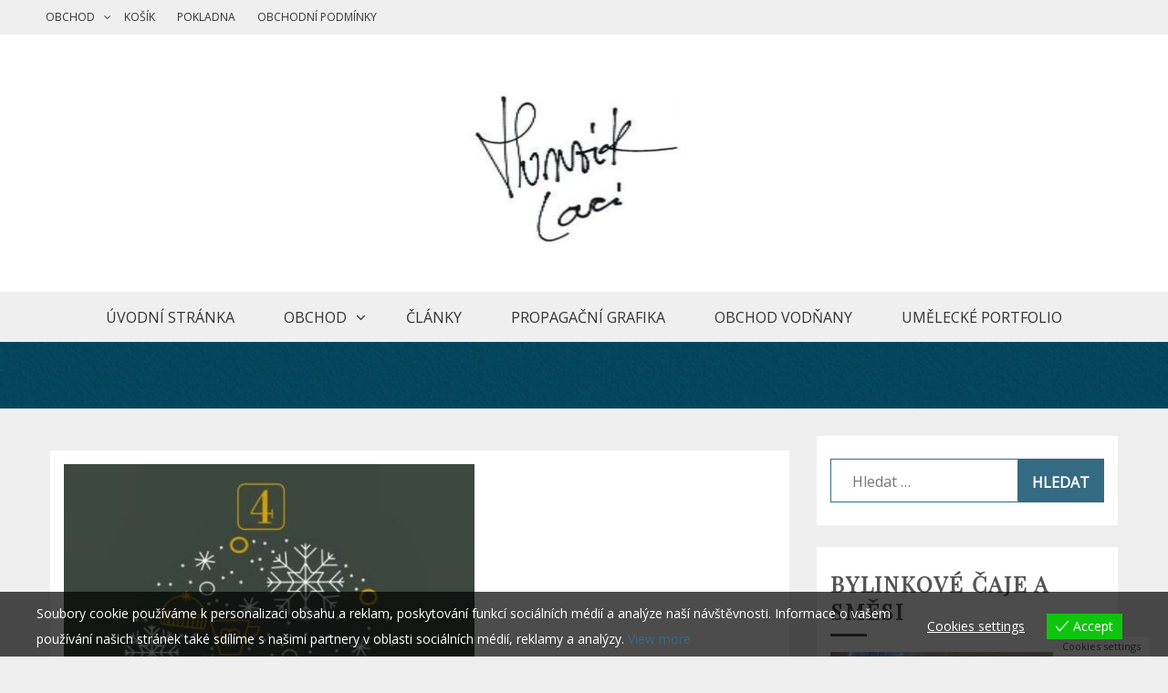

--- FILE ---
content_type: text/html; charset=UTF-8
request_url: https://honziklaci.cz/2020/12/clanek-seznam-vanocnich-filmu-2/
body_size: 29085
content:
<!doctype html>
<html lang="cs">
<head>
    <meta charset="UTF-8">
    <meta name="viewport" content="width=device-width, initial-scale=1">
    <link rel="profile" href="http://gmpg.org/xfn/11">

    <title>Článek: Seznam Vánočních filmů #2</title>
<meta name='robots' content='max-image-preview:large' />
<link rel='dns-prefetch' href='//www.googletagmanager.com' />
<link rel='dns-prefetch' href='//platform-api.sharethis.com' />
<link rel='dns-prefetch' href='//fonts.googleapis.com' />
<link rel='dns-prefetch' href='//pagead2.googlesyndication.com' />
<link rel="alternate" type="application/rss+xml" title=" &raquo; RSS zdroj" href="https://honziklaci.cz/feed/" />
<link rel="alternate" type="application/rss+xml" title=" &raquo; RSS komentářů" href="https://honziklaci.cz/comments/feed/" />
<link rel="alternate" title="oEmbed (JSON)" type="application/json+oembed" href="https://honziklaci.cz/wp-json/oembed/1.0/embed?url=https%3A%2F%2Fhonziklaci.cz%2F2020%2F12%2Fclanek-seznam-vanocnich-filmu-2%2F" />
<link rel="alternate" title="oEmbed (XML)" type="text/xml+oembed" href="https://honziklaci.cz/wp-json/oembed/1.0/embed?url=https%3A%2F%2Fhonziklaci.cz%2F2020%2F12%2Fclanek-seznam-vanocnich-filmu-2%2F&#038;format=xml" />
<!-- honziklaci.cz is managing ads with Advanced Ads 2.0.16 – https://wpadvancedads.com/ --><script id="honzi-ready">
			window.advanced_ads_ready=function(e,a){a=a||"complete";var d=function(e){return"interactive"===a?"loading"!==e:"complete"===e};d(document.readyState)?e():document.addEventListener("readystatechange",(function(a){d(a.target.readyState)&&e()}),{once:"interactive"===a})},window.advanced_ads_ready_queue=window.advanced_ads_ready_queue||[];		</script>
		<style id='wp-img-auto-sizes-contain-inline-css' type='text/css'>
img:is([sizes=auto i],[sizes^="auto," i]){contain-intrinsic-size:3000px 1500px}
/*# sourceURL=wp-img-auto-sizes-contain-inline-css */
</style>
<style id='wp-emoji-styles-inline-css' type='text/css'>

	img.wp-smiley, img.emoji {
		display: inline !important;
		border: none !important;
		box-shadow: none !important;
		height: 1em !important;
		width: 1em !important;
		margin: 0 0.07em !important;
		vertical-align: -0.1em !important;
		background: none !important;
		padding: 0 !important;
	}
/*# sourceURL=wp-emoji-styles-inline-css */
</style>
<style id='wp-block-library-inline-css' type='text/css'>
:root{--wp-block-synced-color:#7a00df;--wp-block-synced-color--rgb:122,0,223;--wp-bound-block-color:var(--wp-block-synced-color);--wp-editor-canvas-background:#ddd;--wp-admin-theme-color:#007cba;--wp-admin-theme-color--rgb:0,124,186;--wp-admin-theme-color-darker-10:#006ba1;--wp-admin-theme-color-darker-10--rgb:0,107,160.5;--wp-admin-theme-color-darker-20:#005a87;--wp-admin-theme-color-darker-20--rgb:0,90,135;--wp-admin-border-width-focus:2px}@media (min-resolution:192dpi){:root{--wp-admin-border-width-focus:1.5px}}.wp-element-button{cursor:pointer}:root .has-very-light-gray-background-color{background-color:#eee}:root .has-very-dark-gray-background-color{background-color:#313131}:root .has-very-light-gray-color{color:#eee}:root .has-very-dark-gray-color{color:#313131}:root .has-vivid-green-cyan-to-vivid-cyan-blue-gradient-background{background:linear-gradient(135deg,#00d084,#0693e3)}:root .has-purple-crush-gradient-background{background:linear-gradient(135deg,#34e2e4,#4721fb 50%,#ab1dfe)}:root .has-hazy-dawn-gradient-background{background:linear-gradient(135deg,#faaca8,#dad0ec)}:root .has-subdued-olive-gradient-background{background:linear-gradient(135deg,#fafae1,#67a671)}:root .has-atomic-cream-gradient-background{background:linear-gradient(135deg,#fdd79a,#004a59)}:root .has-nightshade-gradient-background{background:linear-gradient(135deg,#330968,#31cdcf)}:root .has-midnight-gradient-background{background:linear-gradient(135deg,#020381,#2874fc)}:root{--wp--preset--font-size--normal:16px;--wp--preset--font-size--huge:42px}.has-regular-font-size{font-size:1em}.has-larger-font-size{font-size:2.625em}.has-normal-font-size{font-size:var(--wp--preset--font-size--normal)}.has-huge-font-size{font-size:var(--wp--preset--font-size--huge)}.has-text-align-center{text-align:center}.has-text-align-left{text-align:left}.has-text-align-right{text-align:right}.has-fit-text{white-space:nowrap!important}#end-resizable-editor-section{display:none}.aligncenter{clear:both}.items-justified-left{justify-content:flex-start}.items-justified-center{justify-content:center}.items-justified-right{justify-content:flex-end}.items-justified-space-between{justify-content:space-between}.screen-reader-text{border:0;clip-path:inset(50%);height:1px;margin:-1px;overflow:hidden;padding:0;position:absolute;width:1px;word-wrap:normal!important}.screen-reader-text:focus{background-color:#ddd;clip-path:none;color:#444;display:block;font-size:1em;height:auto;left:5px;line-height:normal;padding:15px 23px 14px;text-decoration:none;top:5px;width:auto;z-index:100000}html :where(.has-border-color){border-style:solid}html :where([style*=border-top-color]){border-top-style:solid}html :where([style*=border-right-color]){border-right-style:solid}html :where([style*=border-bottom-color]){border-bottom-style:solid}html :where([style*=border-left-color]){border-left-style:solid}html :where([style*=border-width]){border-style:solid}html :where([style*=border-top-width]){border-top-style:solid}html :where([style*=border-right-width]){border-right-style:solid}html :where([style*=border-bottom-width]){border-bottom-style:solid}html :where([style*=border-left-width]){border-left-style:solid}html :where(img[class*=wp-image-]){height:auto;max-width:100%}:where(figure){margin:0 0 1em}html :where(.is-position-sticky){--wp-admin--admin-bar--position-offset:var(--wp-admin--admin-bar--height,0px)}@media screen and (max-width:600px){html :where(.is-position-sticky){--wp-admin--admin-bar--position-offset:0px}}

/*# sourceURL=wp-block-library-inline-css */
</style><style id='wp-block-paragraph-inline-css' type='text/css'>
.is-small-text{font-size:.875em}.is-regular-text{font-size:1em}.is-large-text{font-size:2.25em}.is-larger-text{font-size:3em}.has-drop-cap:not(:focus):first-letter{float:left;font-size:8.4em;font-style:normal;font-weight:100;line-height:.68;margin:.05em .1em 0 0;text-transform:uppercase}body.rtl .has-drop-cap:not(:focus):first-letter{float:none;margin-left:.1em}p.has-drop-cap.has-background{overflow:hidden}:root :where(p.has-background){padding:1.25em 2.375em}:where(p.has-text-color:not(.has-link-color)) a{color:inherit}p.has-text-align-left[style*="writing-mode:vertical-lr"],p.has-text-align-right[style*="writing-mode:vertical-rl"]{rotate:180deg}
/*# sourceURL=https://honziklaci.cz/wp-includes/blocks/paragraph/style.min.css */
</style>
<link rel='stylesheet' id='wc-blocks-style-css' href='https://honziklaci.cz/wp-content/plugins/woocommerce/assets/client/blocks/wc-blocks.css?ver=wc-10.4.3' type='text/css' media='all' />
<style id='global-styles-inline-css' type='text/css'>
:root{--wp--preset--aspect-ratio--square: 1;--wp--preset--aspect-ratio--4-3: 4/3;--wp--preset--aspect-ratio--3-4: 3/4;--wp--preset--aspect-ratio--3-2: 3/2;--wp--preset--aspect-ratio--2-3: 2/3;--wp--preset--aspect-ratio--16-9: 16/9;--wp--preset--aspect-ratio--9-16: 9/16;--wp--preset--color--black: #000000;--wp--preset--color--cyan-bluish-gray: #abb8c3;--wp--preset--color--white: #ffffff;--wp--preset--color--pale-pink: #f78da7;--wp--preset--color--vivid-red: #cf2e2e;--wp--preset--color--luminous-vivid-orange: #ff6900;--wp--preset--color--luminous-vivid-amber: #fcb900;--wp--preset--color--light-green-cyan: #7bdcb5;--wp--preset--color--vivid-green-cyan: #00d084;--wp--preset--color--pale-cyan-blue: #8ed1fc;--wp--preset--color--vivid-cyan-blue: #0693e3;--wp--preset--color--vivid-purple: #9b51e0;--wp--preset--gradient--vivid-cyan-blue-to-vivid-purple: linear-gradient(135deg,rgb(6,147,227) 0%,rgb(155,81,224) 100%);--wp--preset--gradient--light-green-cyan-to-vivid-green-cyan: linear-gradient(135deg,rgb(122,220,180) 0%,rgb(0,208,130) 100%);--wp--preset--gradient--luminous-vivid-amber-to-luminous-vivid-orange: linear-gradient(135deg,rgb(252,185,0) 0%,rgb(255,105,0) 100%);--wp--preset--gradient--luminous-vivid-orange-to-vivid-red: linear-gradient(135deg,rgb(255,105,0) 0%,rgb(207,46,46) 100%);--wp--preset--gradient--very-light-gray-to-cyan-bluish-gray: linear-gradient(135deg,rgb(238,238,238) 0%,rgb(169,184,195) 100%);--wp--preset--gradient--cool-to-warm-spectrum: linear-gradient(135deg,rgb(74,234,220) 0%,rgb(151,120,209) 20%,rgb(207,42,186) 40%,rgb(238,44,130) 60%,rgb(251,105,98) 80%,rgb(254,248,76) 100%);--wp--preset--gradient--blush-light-purple: linear-gradient(135deg,rgb(255,206,236) 0%,rgb(152,150,240) 100%);--wp--preset--gradient--blush-bordeaux: linear-gradient(135deg,rgb(254,205,165) 0%,rgb(254,45,45) 50%,rgb(107,0,62) 100%);--wp--preset--gradient--luminous-dusk: linear-gradient(135deg,rgb(255,203,112) 0%,rgb(199,81,192) 50%,rgb(65,88,208) 100%);--wp--preset--gradient--pale-ocean: linear-gradient(135deg,rgb(255,245,203) 0%,rgb(182,227,212) 50%,rgb(51,167,181) 100%);--wp--preset--gradient--electric-grass: linear-gradient(135deg,rgb(202,248,128) 0%,rgb(113,206,126) 100%);--wp--preset--gradient--midnight: linear-gradient(135deg,rgb(2,3,129) 0%,rgb(40,116,252) 100%);--wp--preset--font-size--small: 16px;--wp--preset--font-size--medium: 20px;--wp--preset--font-size--large: 25px;--wp--preset--font-size--x-large: 42px;--wp--preset--font-size--larger: 35px;--wp--preset--spacing--20: 0.44rem;--wp--preset--spacing--30: 0.67rem;--wp--preset--spacing--40: 1rem;--wp--preset--spacing--50: 1.5rem;--wp--preset--spacing--60: 2.25rem;--wp--preset--spacing--70: 3.38rem;--wp--preset--spacing--80: 5.06rem;--wp--preset--shadow--natural: 6px 6px 9px rgba(0, 0, 0, 0.2);--wp--preset--shadow--deep: 12px 12px 50px rgba(0, 0, 0, 0.4);--wp--preset--shadow--sharp: 6px 6px 0px rgba(0, 0, 0, 0.2);--wp--preset--shadow--outlined: 6px 6px 0px -3px rgb(255, 255, 255), 6px 6px rgb(0, 0, 0);--wp--preset--shadow--crisp: 6px 6px 0px rgb(0, 0, 0);}:where(.is-layout-flex){gap: 0.5em;}:where(.is-layout-grid){gap: 0.5em;}body .is-layout-flex{display: flex;}.is-layout-flex{flex-wrap: wrap;align-items: center;}.is-layout-flex > :is(*, div){margin: 0;}body .is-layout-grid{display: grid;}.is-layout-grid > :is(*, div){margin: 0;}:where(.wp-block-columns.is-layout-flex){gap: 2em;}:where(.wp-block-columns.is-layout-grid){gap: 2em;}:where(.wp-block-post-template.is-layout-flex){gap: 1.25em;}:where(.wp-block-post-template.is-layout-grid){gap: 1.25em;}.has-black-color{color: var(--wp--preset--color--black) !important;}.has-cyan-bluish-gray-color{color: var(--wp--preset--color--cyan-bluish-gray) !important;}.has-white-color{color: var(--wp--preset--color--white) !important;}.has-pale-pink-color{color: var(--wp--preset--color--pale-pink) !important;}.has-vivid-red-color{color: var(--wp--preset--color--vivid-red) !important;}.has-luminous-vivid-orange-color{color: var(--wp--preset--color--luminous-vivid-orange) !important;}.has-luminous-vivid-amber-color{color: var(--wp--preset--color--luminous-vivid-amber) !important;}.has-light-green-cyan-color{color: var(--wp--preset--color--light-green-cyan) !important;}.has-vivid-green-cyan-color{color: var(--wp--preset--color--vivid-green-cyan) !important;}.has-pale-cyan-blue-color{color: var(--wp--preset--color--pale-cyan-blue) !important;}.has-vivid-cyan-blue-color{color: var(--wp--preset--color--vivid-cyan-blue) !important;}.has-vivid-purple-color{color: var(--wp--preset--color--vivid-purple) !important;}.has-black-background-color{background-color: var(--wp--preset--color--black) !important;}.has-cyan-bluish-gray-background-color{background-color: var(--wp--preset--color--cyan-bluish-gray) !important;}.has-white-background-color{background-color: var(--wp--preset--color--white) !important;}.has-pale-pink-background-color{background-color: var(--wp--preset--color--pale-pink) !important;}.has-vivid-red-background-color{background-color: var(--wp--preset--color--vivid-red) !important;}.has-luminous-vivid-orange-background-color{background-color: var(--wp--preset--color--luminous-vivid-orange) !important;}.has-luminous-vivid-amber-background-color{background-color: var(--wp--preset--color--luminous-vivid-amber) !important;}.has-light-green-cyan-background-color{background-color: var(--wp--preset--color--light-green-cyan) !important;}.has-vivid-green-cyan-background-color{background-color: var(--wp--preset--color--vivid-green-cyan) !important;}.has-pale-cyan-blue-background-color{background-color: var(--wp--preset--color--pale-cyan-blue) !important;}.has-vivid-cyan-blue-background-color{background-color: var(--wp--preset--color--vivid-cyan-blue) !important;}.has-vivid-purple-background-color{background-color: var(--wp--preset--color--vivid-purple) !important;}.has-black-border-color{border-color: var(--wp--preset--color--black) !important;}.has-cyan-bluish-gray-border-color{border-color: var(--wp--preset--color--cyan-bluish-gray) !important;}.has-white-border-color{border-color: var(--wp--preset--color--white) !important;}.has-pale-pink-border-color{border-color: var(--wp--preset--color--pale-pink) !important;}.has-vivid-red-border-color{border-color: var(--wp--preset--color--vivid-red) !important;}.has-luminous-vivid-orange-border-color{border-color: var(--wp--preset--color--luminous-vivid-orange) !important;}.has-luminous-vivid-amber-border-color{border-color: var(--wp--preset--color--luminous-vivid-amber) !important;}.has-light-green-cyan-border-color{border-color: var(--wp--preset--color--light-green-cyan) !important;}.has-vivid-green-cyan-border-color{border-color: var(--wp--preset--color--vivid-green-cyan) !important;}.has-pale-cyan-blue-border-color{border-color: var(--wp--preset--color--pale-cyan-blue) !important;}.has-vivid-cyan-blue-border-color{border-color: var(--wp--preset--color--vivid-cyan-blue) !important;}.has-vivid-purple-border-color{border-color: var(--wp--preset--color--vivid-purple) !important;}.has-vivid-cyan-blue-to-vivid-purple-gradient-background{background: var(--wp--preset--gradient--vivid-cyan-blue-to-vivid-purple) !important;}.has-light-green-cyan-to-vivid-green-cyan-gradient-background{background: var(--wp--preset--gradient--light-green-cyan-to-vivid-green-cyan) !important;}.has-luminous-vivid-amber-to-luminous-vivid-orange-gradient-background{background: var(--wp--preset--gradient--luminous-vivid-amber-to-luminous-vivid-orange) !important;}.has-luminous-vivid-orange-to-vivid-red-gradient-background{background: var(--wp--preset--gradient--luminous-vivid-orange-to-vivid-red) !important;}.has-very-light-gray-to-cyan-bluish-gray-gradient-background{background: var(--wp--preset--gradient--very-light-gray-to-cyan-bluish-gray) !important;}.has-cool-to-warm-spectrum-gradient-background{background: var(--wp--preset--gradient--cool-to-warm-spectrum) !important;}.has-blush-light-purple-gradient-background{background: var(--wp--preset--gradient--blush-light-purple) !important;}.has-blush-bordeaux-gradient-background{background: var(--wp--preset--gradient--blush-bordeaux) !important;}.has-luminous-dusk-gradient-background{background: var(--wp--preset--gradient--luminous-dusk) !important;}.has-pale-ocean-gradient-background{background: var(--wp--preset--gradient--pale-ocean) !important;}.has-electric-grass-gradient-background{background: var(--wp--preset--gradient--electric-grass) !important;}.has-midnight-gradient-background{background: var(--wp--preset--gradient--midnight) !important;}.has-small-font-size{font-size: var(--wp--preset--font-size--small) !important;}.has-medium-font-size{font-size: var(--wp--preset--font-size--medium) !important;}.has-large-font-size{font-size: var(--wp--preset--font-size--large) !important;}.has-x-large-font-size{font-size: var(--wp--preset--font-size--x-large) !important;}
/*# sourceURL=global-styles-inline-css */
</style>

<style id='classic-theme-styles-inline-css' type='text/css'>
/*! This file is auto-generated */
.wp-block-button__link{color:#fff;background-color:#32373c;border-radius:9999px;box-shadow:none;text-decoration:none;padding:calc(.667em + 2px) calc(1.333em + 2px);font-size:1.125em}.wp-block-file__button{background:#32373c;color:#fff;text-decoration:none}
/*# sourceURL=/wp-includes/css/classic-themes.min.css */
</style>
<link rel='stylesheet' id='slick-css' href='https://honziklaci.cz/wp-content/plugins/so-widgets-bundle/css/lib/slick.css?ver=1.8.1' type='text/css' media='all' />
<link rel='stylesheet' id='sow-post-carousel-base-css' href='https://honziklaci.cz/wp-content/plugins/so-widgets-bundle/widgets/post-carousel/css/base.css?ver=6.9' type='text/css' media='all' />
<link rel='stylesheet' id='sow-post-carousel-base-2f2496588f83-css' href='https://honziklaci.cz/wp-content/uploads/siteorigin-widgets/sow-post-carousel-base-2f2496588f83.css?ver=6.9' type='text/css' media='all' />
<link rel='stylesheet' id='woocommerce-layout-css' href='https://honziklaci.cz/wp-content/plugins/woocommerce/assets/css/woocommerce-layout.css?ver=10.4.3' type='text/css' media='all' />
<link rel='stylesheet' id='woocommerce-smallscreen-css' href='https://honziklaci.cz/wp-content/plugins/woocommerce/assets/css/woocommerce-smallscreen.css?ver=10.4.3' type='text/css' media='only screen and (max-width: 768px)' />
<link rel='stylesheet' id='woocommerce-general-css' href='https://honziklaci.cz/wp-content/plugins/woocommerce/assets/css/woocommerce.css?ver=10.4.3' type='text/css' media='all' />
<style id='woocommerce-inline-inline-css' type='text/css'>
.woocommerce form .form-row .required { visibility: visible; }
/*# sourceURL=woocommerce-inline-inline-css */
</style>
<link rel='stylesheet' id='eu-cookies-bar-icons-css' href='https://honziklaci.cz/wp-content/plugins/eu-cookies-bar/css/eu-cookies-bar-icons.min.css?ver=1.0.20' type='text/css' media='all' />
<link rel='stylesheet' id='eu-cookies-bar-style-css' href='https://honziklaci.cz/wp-content/plugins/eu-cookies-bar/css/eu-cookies-bar.min.css?ver=1.0.20' type='text/css' media='all' />
<style id='eu-cookies-bar-style-inline-css' type='text/css'>
.eu-cookies-bar-cookies-bar-wrap{font-size:14px;color:#ffffff;background:rgba(0,0,0,0.7);}.eu-cookies-bar-cookies-bar-button-accept{color:#ffffff;background:#0ec50e;}.eu-cookies-bar-cookies-bar-settings-header{color:#ffffff;background:#249fd0;}.eu-cookies-bar-cookies-bar-settings-save-button{color:#ffffff;background:#249fd0;}.eu-cookies-bar-cookies-bar-settings-accept-button{color:#ffffff;background:#0ec50e;}.eu-cookies-bar-cookies-bar-settings-decline-button{color:#ffffff;background:#ff6666;}
/*# sourceURL=eu-cookies-bar-style-inline-css */
</style>
<link rel='stylesheet' id='gist-style-css' href='https://honziklaci.cz/wp-content/themes/gist/style.css?ver=6.9' type='text/css' media='all' />
<style id='gist-style-inline-css' type='text/css'>
body { font-family: Open Sans; }body { font-size: 16px; }body { line-height : 2; }.breadcrumbs span.breadcrumb, .nav-links a, .search-form input[type=submit], #toTop, .candid-pagination .page-numbers.current, .candid-pagination .page-numbers:hover  { background : #356b82; }.search-form input.search-field, .sticky .p-15, .related-post-entries li, .candid-pagination .page-numbers { border-color : #356b82; }.error-404 h1, .no-results h1, a, a:visited, .related-post-entries .title:hover, .entry-title a:hover, .featured-post-title a:hover, .entry-meta.entry-category a,.widget li a:hover, .widget h1 a:hover, .widget h2 a:hover, .widget h3 a:hover, .site-title a, .site-title a:visited, .main-navigation ul li a:hover { color : #356b82; }.btn-primary { border: 2px solid #356b82;}
/*# sourceURL=gist-style-inline-css */
</style>
<link rel='stylesheet' id='drift-blog-style-css' href='https://honziklaci.cz/wp-content/themes/drift-blog/style.css?ver=6.9' type='text/css' media='all' />
<link rel='stylesheet' id='drift-blog-google-fonts-css' href='//fonts.googleapis.com/css?family=Playfair+Display&#038;ver=6.9' type='text/css' media='all' />
<link rel='stylesheet' id='gist-googleapis-css' href='//fonts.googleapis.com/css?family=Open+Sans&#038;ver=6.9' type='text/css' media='all' />
<link rel='stylesheet' id='gist-google-fonts-css' href='//fonts.googleapis.com/css?family=Oswald&#038;ver=6.9' type='text/css' media='all' />
<link rel='stylesheet' id='font-awesome-css' href='https://honziklaci.cz/wp-content/themes/gist/candidthemes/assets/framework/Font-Awesome/css/font-awesome.min.css?ver=4.7.0' type='text/css' media='all' />
<link rel='stylesheet' id='wpzoom-social-icons-socicon-css' href='https://honziklaci.cz/wp-content/plugins/social-icons-widget-by-wpzoom/assets/css/wpzoom-socicon.css?ver=1768929969' type='text/css' media='all' />
<link rel='stylesheet' id='wpzoom-social-icons-genericons-css' href='https://honziklaci.cz/wp-content/plugins/social-icons-widget-by-wpzoom/assets/css/genericons.css?ver=1768929969' type='text/css' media='all' />
<link rel='stylesheet' id='wpzoom-social-icons-academicons-css' href='https://honziklaci.cz/wp-content/plugins/social-icons-widget-by-wpzoom/assets/css/academicons.min.css?ver=1768929969' type='text/css' media='all' />
<link rel='stylesheet' id='wpzoom-social-icons-font-awesome-3-css' href='https://honziklaci.cz/wp-content/plugins/social-icons-widget-by-wpzoom/assets/css/font-awesome-3.min.css?ver=1768929969' type='text/css' media='all' />
<link rel='stylesheet' id='dashicons-css' href='https://honziklaci.cz/wp-includes/css/dashicons.min.css?ver=6.9' type='text/css' media='all' />
<link rel='stylesheet' id='wpzoom-social-icons-styles-css' href='https://honziklaci.cz/wp-content/plugins/social-icons-widget-by-wpzoom/assets/css/wpzoom-social-icons-styles.css?ver=1768929969' type='text/css' media='all' />
<link rel='stylesheet' id='newsletter-css' href='https://honziklaci.cz/wp-content/plugins/newsletter/style.css?ver=9.1.1' type='text/css' media='all' />
<link rel='stylesheet' id='heateor_sss_frontend_css-css' href='https://honziklaci.cz/wp-content/plugins/sassy-social-share/public/css/sassy-social-share-public.css?ver=3.3.79' type='text/css' media='all' />
<style id='heateor_sss_frontend_css-inline-css' type='text/css'>
.heateor_sss_button_instagram span.heateor_sss_svg,a.heateor_sss_instagram span.heateor_sss_svg{background:radial-gradient(circle at 30% 107%,#fdf497 0,#fdf497 5%,#fd5949 45%,#d6249f 60%,#285aeb 90%)}.heateor_sss_horizontal_sharing .heateor_sss_svg,.heateor_sss_standard_follow_icons_container .heateor_sss_svg{color:#fff;border-width:0px;border-style:solid;border-color:transparent}.heateor_sss_horizontal_sharing .heateorSssTCBackground{color:#666}.heateor_sss_horizontal_sharing span.heateor_sss_svg:hover,.heateor_sss_standard_follow_icons_container span.heateor_sss_svg:hover{border-color:transparent;}.heateor_sss_vertical_sharing span.heateor_sss_svg,.heateor_sss_floating_follow_icons_container span.heateor_sss_svg{color:#fff;border-width:0px;border-style:solid;border-color:transparent;}.heateor_sss_vertical_sharing .heateorSssTCBackground{color:#666;}.heateor_sss_vertical_sharing span.heateor_sss_svg:hover,.heateor_sss_floating_follow_icons_container span.heateor_sss_svg:hover{border-color:transparent;}
/*# sourceURL=heateor_sss_frontend_css-inline-css */
</style>
<link rel='stylesheet' id='__EPYT__style-css' href='https://honziklaci.cz/wp-content/plugins/youtube-embed-plus/styles/ytprefs.min.css?ver=14.2.4' type='text/css' media='all' />
<style id='__EPYT__style-inline-css' type='text/css'>

                .epyt-gallery-thumb {
                        width: 33.333%;
                }
                
/*# sourceURL=__EPYT__style-inline-css */
</style>
<link rel='preload' as='font'  id='wpzoom-social-icons-font-academicons-woff2-css' href='https://honziklaci.cz/wp-content/plugins/social-icons-widget-by-wpzoom/assets/font/academicons.woff2?v=1.9.2'  type='font/woff2' crossorigin />
<link rel='preload' as='font'  id='wpzoom-social-icons-font-fontawesome-3-woff2-css' href='https://honziklaci.cz/wp-content/plugins/social-icons-widget-by-wpzoom/assets/font/fontawesome-webfont.woff2?v=4.7.0'  type='font/woff2' crossorigin />
<link rel='preload' as='font'  id='wpzoom-social-icons-font-genericons-woff-css' href='https://honziklaci.cz/wp-content/plugins/social-icons-widget-by-wpzoom/assets/font/Genericons.woff'  type='font/woff' crossorigin />
<link rel='preload' as='font'  id='wpzoom-social-icons-font-socicon-woff2-css' href='https://honziklaci.cz/wp-content/plugins/social-icons-widget-by-wpzoom/assets/font/socicon.woff2?v=4.5.4'  type='font/woff2' crossorigin />
<script type="text/javascript" id="woocommerce-google-analytics-integration-gtag-js-after">
/* <![CDATA[ */
/* Google Analytics for WooCommerce (gtag.js) */
					window.dataLayer = window.dataLayer || [];
					function gtag(){dataLayer.push(arguments);}
					// Set up default consent state.
					for ( const mode of [{"analytics_storage":"denied","ad_storage":"denied","ad_user_data":"denied","ad_personalization":"denied","region":["AT","BE","BG","HR","CY","CZ","DK","EE","FI","FR","DE","GR","HU","IS","IE","IT","LV","LI","LT","LU","MT","NL","NO","PL","PT","RO","SK","SI","ES","SE","GB","CH"]}] || [] ) {
						gtag( "consent", "default", { "wait_for_update": 500, ...mode } );
					}
					gtag("js", new Date());
					gtag("set", "developer_id.dOGY3NW", true);
					gtag("config", "G-7FB51F4GM9", {"track_404":true,"allow_google_signals":true,"logged_in":false,"linker":{"domains":[],"allow_incoming":false},"custom_map":{"dimension1":"logged_in"}});
//# sourceURL=woocommerce-google-analytics-integration-gtag-js-after
/* ]]> */
</script>
<script type="text/javascript" src="https://honziklaci.cz/wp-includes/js/jquery/jquery.min.js?ver=3.7.1" id="jquery-core-js"></script>
<script type="text/javascript" src="https://honziklaci.cz/wp-includes/js/jquery/jquery-migrate.min.js?ver=3.4.1" id="jquery-migrate-js"></script>
<script type="text/javascript" src="https://honziklaci.cz/wp-content/plugins/so-widgets-bundle/js/lib/slick.min.js?ver=1.8.1" id="slick-js"></script>
<script type="text/javascript" src="https://honziklaci.cz/wp-content/plugins/woocommerce/assets/js/jquery-blockui/jquery.blockUI.min.js?ver=2.7.0-wc.10.4.3" id="wc-jquery-blockui-js" defer="defer" data-wp-strategy="defer"></script>
<script type="text/javascript" id="wc-add-to-cart-js-extra">
/* <![CDATA[ */
var wc_add_to_cart_params = {"ajax_url":"/wp-admin/admin-ajax.php","wc_ajax_url":"/?wc-ajax=%%endpoint%%","i18n_view_cart":"Zobrazit ko\u0161\u00edk","cart_url":"https://honziklaci.cz/kosik/","is_cart":"","cart_redirect_after_add":"no"};
//# sourceURL=wc-add-to-cart-js-extra
/* ]]> */
</script>
<script type="text/javascript" src="https://honziklaci.cz/wp-content/plugins/woocommerce/assets/js/frontend/add-to-cart.min.js?ver=10.4.3" id="wc-add-to-cart-js" defer="defer" data-wp-strategy="defer"></script>
<script type="text/javascript" src="https://honziklaci.cz/wp-content/plugins/woocommerce/assets/js/js-cookie/js.cookie.min.js?ver=2.1.4-wc.10.4.3" id="wc-js-cookie-js" defer="defer" data-wp-strategy="defer"></script>
<script type="text/javascript" id="woocommerce-js-extra">
/* <![CDATA[ */
var woocommerce_params = {"ajax_url":"/wp-admin/admin-ajax.php","wc_ajax_url":"/?wc-ajax=%%endpoint%%","i18n_password_show":"Zobrazit heslo","i18n_password_hide":"Skr\u00fdt heslo"};
//# sourceURL=woocommerce-js-extra
/* ]]> */
</script>
<script type="text/javascript" src="https://honziklaci.cz/wp-content/plugins/woocommerce/assets/js/frontend/woocommerce.min.js?ver=10.4.3" id="woocommerce-js" defer="defer" data-wp-strategy="defer"></script>
<script type="text/javascript" id="eu-cookies-bar-script-js-extra">
/* <![CDATA[ */
var eu_cookies_bar_params = {"cookies_bar_on_close":"none","cookies_bar_on_scroll":"none","cookies_bar_on_page_redirect":"none","block_until_accept":"","display_delay":"0","dismiss_timeout":"","strictly_necessary":["wordpress_test_cookie"],"strictly_necessary_family":["wp-settings","wordpress_logged_in","wp_woocommerce_session","woocommerce"],"expire_time":"1785147976","cookiepath":"/","user_cookies_settings_enable":"1"};
//# sourceURL=eu-cookies-bar-script-js-extra
/* ]]> */
</script>
<script type="text/javascript" src="https://honziklaci.cz/wp-content/plugins/eu-cookies-bar/js/eu-cookies-bar.min.js?ver=1.0.20" id="eu-cookies-bar-script-js"></script>
<script type="text/javascript" src="//platform-api.sharethis.com/js/sharethis.js#source=googleanalytics-wordpress#product=ga&amp;property=5ff646f1fc78c600187f31aa" id="googleanalytics-platform-sharethis-js"></script>

<!-- Google tag (gtag.js) snippet added by Site Kit -->
<!-- Google Analytics snippet added by Site Kit -->
<script type="text/javascript" src="https://www.googletagmanager.com/gtag/js?id=G-7FB51F4GM9" id="google_gtagjs-js" async></script>
<script type="text/javascript" id="google_gtagjs-js-after">
/* <![CDATA[ */
window.dataLayer = window.dataLayer || [];function gtag(){dataLayer.push(arguments);}
gtag("set","linker",{"domains":["honziklaci.cz"]});
gtag("js", new Date());
gtag("set", "developer_id.dZTNiMT", true);
gtag("config", "G-7FB51F4GM9");
//# sourceURL=google_gtagjs-js-after
/* ]]> */
</script>
<script type="text/javascript" id="__ytprefs__-js-extra">
/* <![CDATA[ */
var _EPYT_ = {"ajaxurl":"https://honziklaci.cz/wp-admin/admin-ajax.php","security":"81ef7fc88e","gallery_scrolloffset":"20","eppathtoscripts":"https://honziklaci.cz/wp-content/plugins/youtube-embed-plus/scripts/","eppath":"https://honziklaci.cz/wp-content/plugins/youtube-embed-plus/","epresponsiveselector":"[\"iframe.__youtube_prefs_widget__\"]","epdovol":"1","version":"14.2.4","evselector":"iframe.__youtube_prefs__[src], iframe[src*=\"youtube.com/embed/\"], iframe[src*=\"youtube-nocookie.com/embed/\"]","ajax_compat":"","maxres_facade":"eager","ytapi_load":"light","pause_others":"","stopMobileBuffer":"1","facade_mode":"","not_live_on_channel":""};
//# sourceURL=__ytprefs__-js-extra
/* ]]> */
</script>
<script type="text/javascript" src="https://honziklaci.cz/wp-content/plugins/youtube-embed-plus/scripts/ytprefs.min.js?ver=14.2.4" id="__ytprefs__-js"></script>
<link rel="https://api.w.org/" href="https://honziklaci.cz/wp-json/" /><link rel="alternate" title="JSON" type="application/json" href="https://honziklaci.cz/wp-json/wp/v2/posts/1699" /><link rel="EditURI" type="application/rsd+xml" title="RSD" href="https://honziklaci.cz/xmlrpc.php?rsd" />
<meta name="generator" content="WordPress 6.9" />
<meta name="generator" content="WooCommerce 10.4.3" />
<link rel="canonical" href="https://honziklaci.cz/2020/12/clanek-seznam-vanocnich-filmu-2/" />
<link rel='shortlink' href='https://honziklaci.cz/?p=1699' />
<meta name="generator" content="Site Kit by Google 1.171.0" />	<noscript><style>.woocommerce-product-gallery{ opacity: 1 !important; }</style></noscript>
	
<!-- Google AdSense meta tags added by Site Kit -->
<meta name="google-adsense-platform-account" content="ca-host-pub-2644536267352236">
<meta name="google-adsense-platform-domain" content="sitekit.withgoogle.com">
<!-- End Google AdSense meta tags added by Site Kit -->
<script>
(function() {
	(function (i, s, o, g, r, a, m) {
		i['GoogleAnalyticsObject'] = r;
		i[r] = i[r] || function () {
				(i[r].q = i[r].q || []).push(arguments)
			}, i[r].l = 1 * new Date();
		a = s.createElement(o),
			m = s.getElementsByTagName(o)[0];
		a.async = 1;
		a.src = g;
		m.parentNode.insertBefore(a, m)
	})(window, document, 'script', 'https://google-analytics.com/analytics.js', 'ga');

	ga('create', 'UA-76801363-2', 'auto');
			ga('send', 'pageview');
	})();
</script>
		<style type="text/css">
					.site-title,
			.site-description {
				position: absolute;
				clip: rect(1px, 1px, 1px, 1px);
			}
				</style>
		<style type="text/css" id="custom-background-css">
body.custom-background { background-color: #efefef; }
</style>
	
<!-- Google AdSense snippet added by Site Kit -->
<script type="text/javascript" async="async" src="https://pagead2.googlesyndication.com/pagead/js/adsbygoogle.js?client=ca-pub-1832150941383748&amp;host=ca-host-pub-2644536267352236" crossorigin="anonymous"></script>

<!-- End Google AdSense snippet added by Site Kit -->
<style type="text/css">
			.sow-carousel-wrapper:has(.slick-initialized) {
				visibility: visible !important;
				opacity: 1 !important;
			}

			.sow-post-carousel-wrapper:not(:has(.slick-initialized)) .sow-carousel-items {
				visibility: hidden;
			}
		</style>
		<script  async src="https://pagead2.googlesyndication.com/pagead/js/adsbygoogle.js?client=ca-pub-1832150941383748" crossorigin="anonymous"></script><link rel="icon" href="https://honziklaci.cz/wp-content/uploads/2019/08/cropped-cropped-jjj-5-750x751-32x32.jpg" sizes="32x32" />
<link rel="icon" href="https://honziklaci.cz/wp-content/uploads/2019/08/cropped-cropped-jjj-5-750x751-192x192.jpg" sizes="192x192" />
<link rel="apple-touch-icon" href="https://honziklaci.cz/wp-content/uploads/2019/08/cropped-cropped-jjj-5-750x751-180x180.jpg" />
<meta name="msapplication-TileImage" content="https://honziklaci.cz/wp-content/uploads/2019/08/cropped-cropped-jjj-5-750x751-270x270.jpg" />
<link rel='stylesheet' id='wc-stripe-blocks-checkout-style-css' href='https://honziklaci.cz/wp-content/plugins/woocommerce-gateway-stripe/build/upe-blocks.css?ver=5149cca93b0373758856' type='text/css' media='all' />
</head>

<body class="wp-singular post-template-default single single-post postid-1699 single-format-standard custom-background wp-custom-logo wp-embed-responsive wp-theme-gist wp-child-theme-drift-blog theme-gist woocommerce-no-js ct-sticky-sidebar right-sidebar aa-prefix-honzi-">
    <div id="page" class="site container-main">
        <a class="skip-link screen-reader-text" href="#content">Skip to content</a>

        <header id="masthead" class="site-header" role="banner">
            <div class="top-menu-container-inner container-inner">
                    <div id="mainnav-wrap" class="clear">
                        <div class="top-header-social">
                            
                            <button class="top-menu-toggle"><i
                                        class="fa fa-bars"></i></button>
                        </div>

                        <nav id="top-site-navigation" class="main-navigation" role="navigation">
                            <div class="menu-obchod-container"><ul id="top-menu" class="top-menu nav_menu"><li id="menu-item-3178" class="menu-item menu-item-type-post_type menu-item-object-page menu-item-has-children menu-item-3178"><a href="https://honziklaci.cz/obchod/">Obchod</a>
<ul class="sub-menu">
	<li id="menu-item-4567" class="menu-item menu-item-type-taxonomy menu-item-object-product_cat menu-item-4567"><a href="https://honziklaci.cz/kategorie-produktu/vence/">Věnce</a></li>
	<li id="menu-item-5907" class="menu-item menu-item-type-taxonomy menu-item-object-product_cat menu-item-5907"><a href="https://honziklaci.cz/kategorie-produktu/susene-kytice/">Sušené kytice</a></li>
	<li id="menu-item-5943" class="menu-item menu-item-type-taxonomy menu-item-object-product_cat menu-item-5943"><a href="https://honziklaci.cz/kategorie-produktu/sezonni-zbozi/">Sezónní zboží</a></li>
	<li id="menu-item-4920" class="menu-item menu-item-type-taxonomy menu-item-object-product_cat menu-item-4920"><a href="https://honziklaci.cz/kategorie-produktu/bylinky/">Bylinkové směsi</a></li>
	<li id="menu-item-5955" class="menu-item menu-item-type-taxonomy menu-item-object-product_cat menu-item-5955"><a href="https://honziklaci.cz/kategorie-produktu/sojove-svicky/">Sójové svíčky</a></li>
	<li id="menu-item-4921" class="menu-item menu-item-type-taxonomy menu-item-object-product_cat menu-item-4921"><a href="https://honziklaci.cz/kategorie-produktu/koupelove-sole/">Koupelové sole</a></li>
	<li id="menu-item-3186" class="menu-item menu-item-type-taxonomy menu-item-object-product_cat menu-item-3186"><a href="https://honziklaci.cz/kategorie-produktu/knizky/">Knížky</a></li>
</ul>
</li>
<li id="menu-item-3179" class="menu-item menu-item-type-post_type menu-item-object-page menu-item-3179"><a href="https://honziklaci.cz/kosik/">Košík</a></li>
<li id="menu-item-3180" class="menu-item menu-item-type-post_type menu-item-object-page menu-item-3180"><a href="https://honziklaci.cz/pokladna/">Pokladna</a></li>
<li id="menu-item-3181" class="menu-item menu-item-type-post_type menu-item-object-page menu-item-privacy-policy menu-item-3181"><a rel="privacy-policy" href="https://honziklaci.cz/obchodni-podminky/">Obchodní podmínky</a></li>
</ul></div>                        </nav>
                            <!-- #site-navigation -->
                    </div>
                </div>
                    <!-- .top-menu-container-inner -->
            <div class="site-branding">
                <div class="container-inner">
                    <a href="https://honziklaci.cz/" class="custom-logo-link" rel="home"><img width="1179" height="234" src="https://honziklaci.cz/wp-content/uploads/2022/01/cropped-cropped-cropped-cropped-IMG_20191022_021718_076_1.jpg" class="custom-logo" alt="" decoding="async" fetchpriority="high" srcset="https://honziklaci.cz/wp-content/uploads/2022/01/cropped-cropped-cropped-cropped-IMG_20191022_021718_076_1.jpg 1179w, https://honziklaci.cz/wp-content/uploads/2022/01/cropped-cropped-cropped-cropped-IMG_20191022_021718_076_1-300x60.jpg 300w, https://honziklaci.cz/wp-content/uploads/2022/01/cropped-cropped-cropped-cropped-IMG_20191022_021718_076_1-1024x203.jpg 1024w, https://honziklaci.cz/wp-content/uploads/2022/01/cropped-cropped-cropped-cropped-IMG_20191022_021718_076_1-768x152.jpg 768w, https://honziklaci.cz/wp-content/uploads/2022/01/cropped-cropped-cropped-cropped-IMG_20191022_021718_076_1-1170x232.jpg 1170w, https://honziklaci.cz/wp-content/uploads/2022/01/cropped-cropped-cropped-cropped-IMG_20191022_021718_076_1-600x119.jpg 600w" sizes="(max-width: 1179px) 100vw, 1179px" /></a>                            <p class="site-title"><a href="https://honziklaci.cz/"
                               rel="home"></a></p>
                                                   </div>
                </div>
                <!-- .site-branding -->

                <div class="container-inner">
                    <div id="mainnav-wrap">
                        <nav id="site-navigation" class="main-navigation" role="navigation">
                            <button class="menu-toggle" aria-controls="primary-menu" aria-expanded="false"><i
                                class="fa fa-bars"></i></button>
                                <div class="menu-menu-container"><ul id="primary-menu" class="menu"><li id="menu-item-88" class="menu-item menu-item-type-custom menu-item-object-custom menu-item-home menu-item-88"><a href="http://honziklaci.cz">Úvodní stránka</a></li>
<li id="menu-item-3174" class="menu-item menu-item-type-post_type menu-item-object-page menu-item-has-children menu-item-3174"><a href="https://honziklaci.cz/obchod/">Obchod</a>
<ul class="sub-menu">
	<li id="menu-item-4566" class="menu-item menu-item-type-taxonomy menu-item-object-product_cat menu-item-4566"><a href="https://honziklaci.cz/kategorie-produktu/vence/">Věnce</a></li>
	<li id="menu-item-5906" class="menu-item menu-item-type-taxonomy menu-item-object-product_cat menu-item-5906"><a href="https://honziklaci.cz/kategorie-produktu/susene-kytice/">Sušené kytice</a></li>
	<li id="menu-item-5942" class="menu-item menu-item-type-taxonomy menu-item-object-product_cat menu-item-5942"><a href="https://honziklaci.cz/kategorie-produktu/sezonni-zbozi/">Sezónní zboží</a></li>
	<li id="menu-item-4918" class="menu-item menu-item-type-taxonomy menu-item-object-product_cat menu-item-4918"><a href="https://honziklaci.cz/kategorie-produktu/bylinky/">Bylinkové směsi</a></li>
	<li id="menu-item-5954" class="menu-item menu-item-type-taxonomy menu-item-object-product_cat menu-item-5954"><a href="https://honziklaci.cz/kategorie-produktu/sojove-svicky/">Sójové svíčky</a></li>
	<li id="menu-item-5730" class="menu-item menu-item-type-taxonomy menu-item-object-product_cat menu-item-5730"><a href="https://honziklaci.cz/kategorie-produktu/koupelove-sole/">Koupelové sole</a></li>
	<li id="menu-item-3192" class="menu-item menu-item-type-taxonomy menu-item-object-product_cat menu-item-3192"><a href="https://honziklaci.cz/kategorie-produktu/knizky/">Knížky</a></li>
</ul>
</li>
<li id="menu-item-89" class="menu-item menu-item-type-post_type menu-item-object-page current_page_parent menu-item-89"><a href="https://honziklaci.cz/blog/">Články</a></li>
<li id="menu-item-1731" class="menu-item menu-item-type-post_type menu-item-object-page menu-item-1731"><a href="https://honziklaci.cz/grafika/">Propagační grafika</a></li>
<li id="menu-item-4782" class="menu-item menu-item-type-post_type menu-item-object-page menu-item-4782"><a href="https://honziklaci.cz/dilna-vodnany/">Obchod Vodňany</a></li>
<li id="menu-item-4060" class="menu-item menu-item-type-post_type menu-item-object-page menu-item-4060"><a href="https://honziklaci.cz/umelecke-portfolio/">Umělecké portfolio</a></li>
</ul></div>                            </nav>
                            <!-- #site-navigation -->
                        </div>
                    </div>
                    <!-- .container-inner -->
                </header>
                <!-- #masthead -->
                <div class="header-image-block">
                                <div id="headimg" class="header-image">
                <img src="https://honziklaci.cz/wp-content/uploads/2019/08/cropped-U532_ST15.jpg"
                     srcset="https://honziklaci.cz/wp-content/uploads/2019/08/cropped-U532_ST15.jpg 2200w, https://honziklaci.cz/wp-content/uploads/2019/08/cropped-U532_ST15-300x17.jpg 300w, https://honziklaci.cz/wp-content/uploads/2019/08/cropped-U532_ST15-768x44.jpg 768w, https://honziklaci.cz/wp-content/uploads/2019/08/cropped-U532_ST15-1024x58.jpg 1024w, https://honziklaci.cz/wp-content/uploads/2019/08/cropped-U532_ST15-1170x66.jpg 1170w, https://honziklaci.cz/wp-content/uploads/2019/08/cropped-U532_ST15-600x34.jpg 600w"
                     width="2200"
                     height="125"
                     alt="">
            </div>
                        </div>

                <div id="content" class="site-content container-inner p-t-15">
	<div id="primary" class="content-area">
		<main id="main" class="site-main">
			<div class="breadcrumbs">
                            </div>
		
<article id="post-1699" class="post-1699 post type-post status-publish format-standard has-post-thumbnail hentry category-clanky category-filmy category-vanoce-s-honzikem-4 tag-komedie tag-netflix tag-pohadky tag-vanoce tag-vanoce-2020 tag-vanoce-s-honzikem tag-vanocni-filmy">
    <div class="p-15 left-image">
        <div class="ct-featured-image">
            
            <div class="post-thumbnail">
                <img width="450" height="432" src="https://honziklaci.cz/wp-content/uploads/2020/10/Screenshot_20201021-175328-e1603295880475.jpg" class="attachment-gist-large-thumb size-gist-large-thumb wp-post-image" alt="" decoding="async" />            </div><!-- .post-thumbnail -->

                </div>
        <div class="entry-content">
            <header class="entry-header">
                <h1 class="entry-title">Článek: Seznam Vánočních filmů #2</h1>    </header>
    <!-- .entry-header -->
    <p style="text-align: justify;">Loni jsem vám sepsal na blog seznam Vánočních filmů a pohádek. Na loňský seznam, se můžeš podívat kliktutím <a href="http://honziklaci.cz/2019/12/clanek-seznam-vanocnich-filmu/" target="_blank" rel="noopener noreferrer">TADY</a>. Opět nejsou všechno filmy a pohádky s Vánoční tématikou, ale ve mě Vánoce vyvolávají, takže jsem je na seznam zařadil. Kždopádně jsem do letošního seznamu zařadil i pár letošních novinek z Netflixu.</p>
<p>&nbsp;</p>
<p><strong>1. Pohádky pro Emu </strong>(Romantická komedie)</p>
<p><strong>2. Přijde letos ježíšek? </strong>(Romantická komedie)</p>
<p><strong>3. Matky na tahu o Vánocích </strong>(Komedie)</p>
<p><strong>4. Sváteční rande </strong>(Boží komedie)</p>
<p><strong>5. Dámský klub </strong>(Komedie)</p>
<p><strong>6. Pan Jangle a Vánoční dobrodružství </strong>(Muzikální pohádka)</p>
<p><strong>7. Princezna z cukrárny </strong>(Romantická komedie)</p>
<p><strong>8. Předvánoční večer </strong>(romantická komedie)</p>
<p><strong>9. Klaus </strong>(Pohádka)</p>
<p><strong>10. Rush Vánoční ruch </strong>(Romantická komedie)</p>
<p data-uia="title-info-title"><strong>11. Sněží, sněží&#8230; </strong>(Romantická komedie)</p>
<p><strong>12. Vánoce v divočině </strong>(Rodinná komedie)</p>
<p><strong>13. Vánoční kronika </strong>(Rodinná komedie)</p>
<p><strong>14. Vánoční výsadek</strong> (Romantická komedie)</p>
<p>&nbsp;</p>
<p>&nbsp;</p>
<p>&nbsp;</p>
<p>&nbsp;</p>
<p>&nbsp;</p>
<div class='heateorSssClear'></div><div  class='heateor_sss_sharing_container heateor_sss_horizontal_sharing' data-heateor-sss-href='https://honziklaci.cz/2020/12/clanek-seznam-vanocnich-filmu-2/'><div class='heateor_sss_sharing_title' style="font-weight:bold" >Sdílej</div><div class="heateor_sss_sharing_ul"><a aria-label="Facebook" class="heateor_sss_facebook" href="https://www.facebook.com/sharer/sharer.php?u=https%3A%2F%2Fhonziklaci.cz%2F2020%2F12%2Fclanek-seznam-vanocnich-filmu-2%2F" title="Facebook" rel="nofollow noopener" target="_blank" style="font-size:32px!important;box-shadow:none;display:inline-block;vertical-align:middle"><span class="heateor_sss_svg" style="background-color:#0765FE;width:25px;height:25px;border-radius:999px;display:inline-block;opacity:1;float:left;font-size:32px;box-shadow:none;display:inline-block;font-size:16px;padding:0 4px;vertical-align:middle;background-repeat:repeat;overflow:hidden;padding:0;cursor:pointer;box-sizing:content-box"><svg style="display:block;border-radius:999px;" focusable="false" aria-hidden="true" xmlns="http://www.w3.org/2000/svg" width="100%" height="100%" viewBox="0 0 32 32"><path fill="#fff" d="M28 16c0-6.627-5.373-12-12-12S4 9.373 4 16c0 5.628 3.875 10.35 9.101 11.647v-7.98h-2.474V16H13.1v-1.58c0-4.085 1.849-5.978 5.859-5.978.76 0 2.072.15 2.608.298v3.325c-.283-.03-.775-.045-1.386-.045-1.967 0-2.728.745-2.728 2.683V16h3.92l-.673 3.667h-3.247v8.245C23.395 27.195 28 22.135 28 16Z"></path></svg></span></a><a aria-label="Twitter" class="heateor_sss_button_twitter" href="https://twitter.com/intent/tweet?text=%C4%8Cl%C3%A1nek%3A%20Seznam%20V%C3%A1no%C4%8Dn%C3%ADch%20film%C5%AF%20%232&url=https%3A%2F%2Fhonziklaci.cz%2F2020%2F12%2Fclanek-seznam-vanocnich-filmu-2%2F" title="Twitter" rel="nofollow noopener" target="_blank" style="font-size:32px!important;box-shadow:none;display:inline-block;vertical-align:middle"><span class="heateor_sss_svg heateor_sss_s__default heateor_sss_s_twitter" style="background-color:#55acee;width:25px;height:25px;border-radius:999px;display:inline-block;opacity:1;float:left;font-size:32px;box-shadow:none;display:inline-block;font-size:16px;padding:0 4px;vertical-align:middle;background-repeat:repeat;overflow:hidden;padding:0;cursor:pointer;box-sizing:content-box"><svg style="display:block;border-radius:999px;" focusable="false" aria-hidden="true" xmlns="http://www.w3.org/2000/svg" width="100%" height="100%" viewBox="-4 -4 39 39"><path d="M28 8.557a9.913 9.913 0 0 1-2.828.775 4.93 4.93 0 0 0 2.166-2.725 9.738 9.738 0 0 1-3.13 1.194 4.92 4.92 0 0 0-3.593-1.55 4.924 4.924 0 0 0-4.794 6.049c-4.09-.21-7.72-2.17-10.15-5.15a4.942 4.942 0 0 0-.665 2.477c0 1.71.87 3.214 2.19 4.1a4.968 4.968 0 0 1-2.23-.616v.06c0 2.39 1.7 4.38 3.952 4.83-.414.115-.85.174-1.297.174-.318 0-.626-.03-.928-.086a4.935 4.935 0 0 0 4.6 3.42 9.893 9.893 0 0 1-6.114 2.107c-.398 0-.79-.023-1.175-.068a13.953 13.953 0 0 0 7.55 2.213c9.056 0 14.01-7.507 14.01-14.013 0-.213-.005-.426-.015-.637.96-.695 1.795-1.56 2.455-2.55z" fill="#fff"></path></svg></span></a><a aria-label="Linkedin" class="heateor_sss_button_linkedin" href="https://www.linkedin.com/sharing/share-offsite/?url=https%3A%2F%2Fhonziklaci.cz%2F2020%2F12%2Fclanek-seznam-vanocnich-filmu-2%2F" title="Linkedin" rel="nofollow noopener" target="_blank" style="font-size:32px!important;box-shadow:none;display:inline-block;vertical-align:middle"><span class="heateor_sss_svg heateor_sss_s__default heateor_sss_s_linkedin" style="background-color:#0077b5;width:25px;height:25px;border-radius:999px;display:inline-block;opacity:1;float:left;font-size:32px;box-shadow:none;display:inline-block;font-size:16px;padding:0 4px;vertical-align:middle;background-repeat:repeat;overflow:hidden;padding:0;cursor:pointer;box-sizing:content-box"><svg style="display:block;border-radius:999px;" focusable="false" aria-hidden="true" xmlns="http://www.w3.org/2000/svg" width="100%" height="100%" viewBox="0 0 32 32"><path d="M6.227 12.61h4.19v13.48h-4.19V12.61zm2.095-6.7a2.43 2.43 0 0 1 0 4.86c-1.344 0-2.428-1.09-2.428-2.43s1.084-2.43 2.428-2.43m4.72 6.7h4.02v1.84h.058c.56-1.058 1.927-2.176 3.965-2.176 4.238 0 5.02 2.792 5.02 6.42v7.395h-4.183v-6.56c0-1.564-.03-3.574-2.178-3.574-2.18 0-2.514 1.7-2.514 3.46v6.668h-4.187V12.61z" fill="#fff"></path></svg></span></a><a aria-label="Pinterest" class="heateor_sss_button_pinterest" href="https://honziklaci.cz/2020/12/clanek-seznam-vanocnich-filmu-2/" onclick="event.preventDefault();javascript:void( (function() {var e=document.createElement('script' );e.setAttribute('type','text/javascript' );e.setAttribute('charset','UTF-8' );e.setAttribute('src','//assets.pinterest.com/js/pinmarklet.js?r='+Math.random()*99999999);document.body.appendChild(e)})());" title="Pinterest" rel="noopener" style="font-size:32px!important;box-shadow:none;display:inline-block;vertical-align:middle"><span class="heateor_sss_svg heateor_sss_s__default heateor_sss_s_pinterest" style="background-color:#cc2329;width:25px;height:25px;border-radius:999px;display:inline-block;opacity:1;float:left;font-size:32px;box-shadow:none;display:inline-block;font-size:16px;padding:0 4px;vertical-align:middle;background-repeat:repeat;overflow:hidden;padding:0;cursor:pointer;box-sizing:content-box"><svg style="display:block;border-radius:999px;" focusable="false" aria-hidden="true" xmlns="http://www.w3.org/2000/svg" width="100%" height="100%" viewBox="-2 -2 35 35"><path fill="#fff" d="M16.539 4.5c-6.277 0-9.442 4.5-9.442 8.253 0 2.272.86 4.293 2.705 5.046.303.125.574.005.662-.33.061-.231.205-.816.27-1.06.088-.331.053-.447-.191-.736-.532-.627-.873-1.439-.873-2.591 0-3.338 2.498-6.327 6.505-6.327 3.548 0 5.497 2.168 5.497 5.062 0 3.81-1.686 7.025-4.188 7.025-1.382 0-2.416-1.142-2.085-2.545.397-1.674 1.166-3.48 1.166-4.689 0-1.081-.581-1.983-1.782-1.983-1.413 0-2.548 1.462-2.548 3.419 0 1.247.421 2.091.421 2.091l-1.699 7.199c-.505 2.137-.076 4.755-.039 5.019.021.158.223.196.314.077.13-.17 1.813-2.247 2.384-4.324.162-.587.929-3.631.929-3.631.46.876 1.801 1.646 3.227 1.646 4.247 0 7.128-3.871 7.128-9.053.003-3.918-3.317-7.568-8.361-7.568z"/></svg></span></a><a aria-label="Whatsapp" class="heateor_sss_whatsapp" href="https://api.whatsapp.com/send?text=%C4%8Cl%C3%A1nek%3A%20Seznam%20V%C3%A1no%C4%8Dn%C3%ADch%20film%C5%AF%20%232%20https%3A%2F%2Fhonziklaci.cz%2F2020%2F12%2Fclanek-seznam-vanocnich-filmu-2%2F" title="Whatsapp" rel="nofollow noopener" target="_blank" style="font-size:32px!important;box-shadow:none;display:inline-block;vertical-align:middle"><span class="heateor_sss_svg" style="background-color:#55eb4c;width:25px;height:25px;border-radius:999px;display:inline-block;opacity:1;float:left;font-size:32px;box-shadow:none;display:inline-block;font-size:16px;padding:0 4px;vertical-align:middle;background-repeat:repeat;overflow:hidden;padding:0;cursor:pointer;box-sizing:content-box"><svg style="display:block;border-radius:999px;" focusable="false" aria-hidden="true" xmlns="http://www.w3.org/2000/svg" width="100%" height="100%" viewBox="-6 -5 40 40"><path class="heateor_sss_svg_stroke heateor_sss_no_fill" stroke="#fff" stroke-width="2" fill="none" d="M 11.579798566743314 24.396926207859085 A 10 10 0 1 0 6.808479557110079 20.73576436351046"></path><path d="M 7 19 l -1 6 l 6 -1" class="heateor_sss_no_fill heateor_sss_svg_stroke" stroke="#fff" stroke-width="2" fill="none"></path><path d="M 10 10 q -1 8 8 11 c 5 -1 0 -6 -1 -3 q -4 -3 -5 -5 c 4 -2 -1 -5 -1 -4" fill="#fff"></path></svg></span></a><a target="_blank" aria-label="Facebook Messenger" class="heateor_sss_button_facebook_messenger" href="https://www.facebook.com/dialog/send?app_id=1904103319867886&display=popup&link=https%3A%2F%2Fhonziklaci.cz%2F2020%2F12%2Fclanek-seznam-vanocnich-filmu-2%2F&redirect_uri=https%3A%2F%2Fhonziklaci.cz%2F2020%2F12%2Fclanek-seznam-vanocnich-filmu-2%2F" style="font-size:32px!important;box-shadow:none;display:inline-block;vertical-align:middle"><span class="heateor_sss_svg heateor_sss_s__default heateor_sss_s_facebook_messenger" style="background-color:#0084ff;width:25px;height:25px;border-radius:999px;display:inline-block;opacity:1;float:left;font-size:32px;box-shadow:none;display:inline-block;font-size:16px;padding:0 4px;vertical-align:middle;background-repeat:repeat;overflow:hidden;padding:0;cursor:pointer;box-sizing:content-box"><svg style="display:block;border-radius:999px;" focusable="false" aria-hidden="true" xmlns="http://www.w3.org/2000/svg" width="100%" height="100%" viewBox="-2 -2 36 36"><path fill="#fff" d="M16 5C9.986 5 5.11 9.56 5.11 15.182c0 3.2 1.58 6.054 4.046 7.92V27l3.716-2.06c.99.276 2.04.425 3.128.425 6.014 0 10.89-4.56 10.89-10.183S22.013 5 16 5zm1.147 13.655L14.33 15.73l-5.423 3 5.946-6.31 2.816 2.925 5.42-3-5.946 6.31z"/></svg></span></a><a aria-label="Tumblr" class="heateor_sss_button_tumblr" href="https://www.tumblr.com/widgets/share/tool?posttype=link&canonicalUrl=https%3A%2F%2Fhonziklaci.cz%2F2020%2F12%2Fclanek-seznam-vanocnich-filmu-2%2F&title=%C4%8Cl%C3%A1nek%3A%20Seznam%20V%C3%A1no%C4%8Dn%C3%ADch%20film%C5%AF%20%232&caption=" title="Tumblr" rel="nofollow noopener" target="_blank" style="font-size:32px!important;box-shadow:none;display:inline-block;vertical-align:middle"><span class="heateor_sss_svg aheateor_sss_s__default heateor_sss_s_tumblr" style="background-color:#29435d;width:25px;height:25px;border-radius:999px;display:inline-block;opacity:1;float:left;font-size:32px;box-shadow:none;display:inline-block;font-size:16px;padding:0 4px;vertical-align:middle;background-repeat:repeat;overflow:hidden;padding:0;cursor:pointer;box-sizing:content-box"><svg style="display:block;border-radius:999px;" focusable="false" aria-hidden="true" xmlns="http://www.w3.org/2000/svg" width="100%" height="100%" viewBox="-2 -2 36 36"><path fill="#fff" d="M20.775 21.962c-.37.177-1.08.33-1.61.345-1.598.043-1.907-1.122-1.92-1.968v-6.217h4.007V11.1H17.26V6.02h-2.925s-.132.044-.144.15c-.17 1.556-.895 4.287-3.923 5.378v2.578h2.02v6.522c0 2.232 1.647 5.404 5.994 5.33 1.467-.025 3.096-.64 3.456-1.17l-.96-2.846z"/></svg></span></a><a aria-label="Gmail" class="heateor_sss_button_google_gmail" href="https://mail.google.com/mail/?ui=2&view=cm&fs=1&tf=1&su=%C4%8Cl%C3%A1nek%3A%20Seznam%20V%C3%A1no%C4%8Dn%C3%ADch%20film%C5%AF%20%232&body=Link:https%3A%2F%2Fhonziklaci.cz%2F2020%2F12%2Fclanek-seznam-vanocnich-filmu-2%2F" title="Google Gmail" rel="nofollow noopener" target="_blank" style="font-size:32px!important;box-shadow:none;display:inline-block;vertical-align:middle"><span class="heateor_sss_svg heateor_sss_s__default heateor_sss_s_Google_Gmail" style="background-color:#e5e5e5;width:25px;height:25px;border-radius:999px;display:inline-block;opacity:1;float:left;font-size:32px;box-shadow:none;display:inline-block;font-size:16px;padding:0 4px;vertical-align:middle;background-repeat:repeat;overflow:hidden;padding:0;cursor:pointer;box-sizing:content-box"><svg style="display:block;border-radius:999px;" focusable="false" aria-hidden="true" xmlns="http://www.w3.org/2000/svg" width="100%" height="100%" viewBox="0 0 32 32"><path fill="#fff" d="M2.902 6.223h26.195v19.554H2.902z"></path><path fill="#E14C41" class="heateor_sss_no_fill" d="M2.902 25.777h26.195V6.223H2.902v19.554zm22.44-4.007v3.806H6.955v-3.6h.032l.093-.034 6.9-5.558 2.09 1.77 1.854-1.63 7.42 5.246zm0-.672l-7.027-4.917 7.028-6.09V21.1zm-1.17-14.67l-.947.905c-2.356 2.284-4.693 4.75-7.17 6.876l-.078.06L8.062 6.39l16.11.033zm-10.597 9.61l-6.62 5.294.016-10.914 6.607 5.62"></path></svg></span></a><a class="heateor_sss_more" aria-label="More" title="More" rel="nofollow noopener" style="font-size: 32px!important;border:0;box-shadow:none;display:inline-block!important;font-size:16px;padding:0 4px;vertical-align: middle;display:inline;" href="https://honziklaci.cz/2020/12/clanek-seznam-vanocnich-filmu-2/" onclick="event.preventDefault()"><span class="heateor_sss_svg" style="background-color:#ee8e2d;width:25px;height:25px;border-radius:999px;display:inline-block!important;opacity:1;float:left;font-size:32px!important;box-shadow:none;display:inline-block;font-size:16px;padding:0 4px;vertical-align:middle;display:inline;background-repeat:repeat;overflow:hidden;padding:0;cursor:pointer;box-sizing:content-box;" onclick="heateorSssMoreSharingPopup(this, 'https://honziklaci.cz/2020/12/clanek-seznam-vanocnich-filmu-2/', '%C4%8Cl%C3%A1nek%3A%20Seznam%20V%C3%A1no%C4%8Dn%C3%ADch%20film%C5%AF%20%232', '' )"><svg xmlns="http://www.w3.org/2000/svg" xmlns:xlink="http://www.w3.org/1999/xlink" viewBox="-.3 0 32 32" version="1.1" width="100%" height="100%" style="display:block;border-radius:999px;" xml:space="preserve"><g><path fill="#fff" d="M18 14V8h-4v6H8v4h6v6h4v-6h6v-4h-6z" fill-rule="evenodd"></path></g></svg></span></a></div><div class="heateorSssClear"></div></div><div class='heateorSssClear'></div>
    <footer class="entry-footer">
        </footer>
<!-- .entry-footer -->
</div>
<!-- .entry-content -->
</div>
<!-- .p-15 -->
</article><!-- #post-1699 -->

	<nav class="navigation post-navigation" aria-label="Příspěvky">
		<h2 class="screen-reader-text">Navigace pro příspěvek</h2>
		<div class="nav-links"><div class="nav-previous"><a href="https://honziklaci.cz/2020/12/clanek-vanocni-koledy/" rel="prev">Článek: Vánoční koledy</a></div><div class="nav-next"><a href="https://honziklaci.cz/2020/12/recept-bramborove-cukrovi/" rel="next">Recept: Bramborové cukroví</a></div></div>
	</nav>            <div class="related-pots-block">
                <h2 class="widget-title">
                    Related Posts                </h2>
                <ul class="related-post-entries clear">
                                            <li>
                                                            <figure class="widget-image">
                                    <a href="https://honziklaci.cz/2025/08/youtube-jak-pestovat-draceny/">
                                        <img width="350" height="220" src="https://honziklaci.cz/wp-content/uploads/2025/08/3619-_preview_cropped_1000x750-350x220.jpg" class="attachment-gist-small-thumb size-gist-small-thumb wp-post-image" alt="" decoding="async" />                                    </a>
                                </figure>
                                                        <div class="featured-desc">
                                <a href="https://honziklaci.cz/2025/08/youtube-jak-pestovat-draceny/">
                                    <h2 class="title">
                                       Youtube: Jak pěstovat draceny                                    </h2>
                                </a>
                            </div>
                        </li>
                                            <li>
                                                            <figure class="widget-image">
                                    <a href="https://honziklaci.cz/2025/08/youtube-jak-pestovat-ceropegie/">
                                        <img width="350" height="220" src="https://honziklaci.cz/wp-content/uploads/2025/08/15254137794-350x220.jpg" class="attachment-gist-small-thumb size-gist-small-thumb wp-post-image" alt="" decoding="async" />                                    </a>
                                </figure>
                                                        <div class="featured-desc">
                                <a href="https://honziklaci.cz/2025/08/youtube-jak-pestovat-ceropegie/">
                                    <h2 class="title">
                                       Youtube: Jak pěstovat ceropegie                                    </h2>
                                </a>
                            </div>
                        </li>
                                            <li>
                                                            <figure class="widget-image">
                                    <a href="https://honziklaci.cz/2025/08/youtube-jak-pestovat-phlebodium/">
                                        <img width="350" height="220" src="https://honziklaci.cz/wp-content/uploads/2025/08/teckovka-5-350x220.jpg" class="attachment-gist-small-thumb size-gist-small-thumb wp-post-image" alt="" decoding="async" loading="lazy" />                                    </a>
                                </figure>
                                                        <div class="featured-desc">
                                <a href="https://honziklaci.cz/2025/08/youtube-jak-pestovat-phlebodium/">
                                    <h2 class="title">
                                       Youtube: Jak pěstovat phlebodium                                    </h2>
                                </a>
                            </div>
                        </li>
                                    </ul>
            </div> <!-- .related-post-block -->
        
		</main><!-- #main -->
	</div><!-- #primary -->


<aside id="secondary" class="widget-area" role="complementary">
	<section id="search-2" class="widget widget_search"><form role="search" method="get" class="search-form" action="https://honziklaci.cz/">
				<label>
					<span class="screen-reader-text">Vyhledávání</span>
					<input type="search" class="search-field" placeholder="Hledat &hellip;" value="" name="s" />
				</label>
				<input type="submit" class="search-submit" value="Hledat" />
			</form></section><section id="widget_sp_image-25" class="widget widget_sp_image"><h2 class="widget-title">BYLINKOVÉ ČAJE A SMĚSI</h2><a href="https://honziklaci.cz/kategorie-produktu/bylinky/" target="_blank" class="widget_sp_image-image-link" title="BYLINKOVÉ ČAJE A SMĚSI"><img width="1920" height="2560" alt="BYLINKOVÉ ČAJE A SMĚSI" class="attachment-full" style="max-width: 100%;" srcset="https://honziklaci.cz/wp-content/uploads/2025/07/20250724_120058-scaled.jpg 1920w, https://honziklaci.cz/wp-content/uploads/2025/07/20250724_120058-225x300.jpg 225w, https://honziklaci.cz/wp-content/uploads/2025/07/20250724_120058-768x1024.jpg 768w, https://honziklaci.cz/wp-content/uploads/2025/07/20250724_120058-1152x1536.jpg 1152w, https://honziklaci.cz/wp-content/uploads/2025/07/20250724_120058-1536x2048.jpg 1536w, https://honziklaci.cz/wp-content/uploads/2025/07/20250724_120058-1170x1560.jpg 1170w, https://honziklaci.cz/wp-content/uploads/2025/07/20250724_120058-600x800.jpg 600w" sizes="(max-width: 1920px) 100vw, 1920px" src="https://honziklaci.cz/wp-content/uploads/2025/07/20250724_120058-scaled.jpg" /></a></section><section id="sow-post-carousel-3" class="widget widget_sow-post-carousel"><div
			
			class="so-widget-sow-post-carousel so-widget-sow-post-carousel-base-2f2496588f83"
			
		>	<div
		class="sow-post-carousel-wrapper sow-post-carousel-theme-base"
		style="overflow: hidden; max-width: 100%; min-height: 100px"
	>
		<div class="sow-carousel-title has-title">
	<h2 class="widget-title">Nejnovější články</h2>		<div class="sow-carousel-navigation ">
						<a href="#" class="sow-carousel-next" title="Next" aria-label="Next Posts" role="button"></a>
						<a href="#" class="sow-carousel-previous" title="Previous" aria-label="Previous Posts" role="button"></a>
					</div>
	</div>

<div class="sow-carousel-container ">
		<div class="sow-carousel-wrapper"
		data-dir="ltr"
		style="opacity: 0;"
		data-widget="post" data-fetching="false" data-page="1" data-ajax-url="https://honziklaci.cz/wp-admin/admin-ajax.php?_widgets_nonce=230b3bf36f" data-item_count="455" data-carousel_settings="{&quot;loop&quot;:true,&quot;animation&quot;:&quot;ease&quot;,&quot;animation_speed&quot;:800,&quot;autoplay&quot;:&quot;off&quot;,&quot;pauseOnHover&quot;:&quot;&quot;,&quot;autoplaySpeed&quot;:8000,&quot;item_overflow&quot;:true,&quot;autoplay_continuous_scroll&quot;:false}" data-responsive="{&quot;desktop_slides_to_scroll&quot;:1,&quot;tablet_landscape_breakpoint&quot;:1366,&quot;tablet_landscape_slides_to_scroll&quot;:2,&quot;tablet_portrait_breakpoint&quot;:1025,&quot;tablet_portrait_slides_to_scroll&quot;:2,&quot;mobile_breakpoint&quot;:480,&quot;mobile_slides_to_scroll&quot;:1}" data-variable_width="true" 	>
		<div
			class="sow-carousel-items"
					>
				<div class="sow-carousel-item" tabindex="-1" style="float: left;">
		<div class="sow-carousel-thumbnail">
							<a
					href="https://honziklaci.cz/2025/08/youtube-jak-pestovat-draceny/"
										style="background-image: url( https://honziklaci.cz/wp-content/uploads/2025/08/3619-_preview_cropped_1000x750-100x100.jpg )"
					aria-labelledby="sow-carousel-id-5967"
					tabindex="-1"
				>
					<span class="overlay"></span>
				</a>
					</div>
		<h3 class="sow-carousel-item-title">
			<a
				href="https://honziklaci.cz/2025/08/youtube-jak-pestovat-draceny/"
				id="sow-carousel-id-5967"
								tabindex="-1"
			>

				Youtube: Jak pěstovat draceny			</a>
		</h3>
	</div>
		<div class="sow-carousel-item" tabindex="-1" style="float: left;">
		<div class="sow-carousel-thumbnail">
							<a
					href="https://honziklaci.cz/2025/08/youtube-jak-pestovat-ceropegie/"
										style="background-image: url( https://honziklaci.cz/wp-content/uploads/2025/08/15254137794-100x100.jpg )"
					aria-labelledby="sow-carousel-id-5964"
					tabindex="-1"
				>
					<span class="overlay"></span>
				</a>
					</div>
		<h3 class="sow-carousel-item-title">
			<a
				href="https://honziklaci.cz/2025/08/youtube-jak-pestovat-ceropegie/"
				id="sow-carousel-id-5964"
								tabindex="-1"
			>

				Youtube: Jak pěstovat ceropegie			</a>
		</h3>
	</div>
		<div class="sow-carousel-item" tabindex="-1" style="float: left;">
		<div class="sow-carousel-thumbnail">
							<a
					href="https://honziklaci.cz/2025/08/youtube-jak-pestovat-phlebodium/"
										style="background-image: url( https://honziklaci.cz/wp-content/uploads/2025/08/teckovka-5-100x100.jpg )"
					aria-labelledby="sow-carousel-id-5961"
					tabindex="-1"
				>
					<span class="overlay"></span>
				</a>
					</div>
		<h3 class="sow-carousel-item-title">
			<a
				href="https://honziklaci.cz/2025/08/youtube-jak-pestovat-phlebodium/"
				id="sow-carousel-id-5961"
								tabindex="-1"
			>

				Youtube: Jak pěstovat phlebodium			</a>
		</h3>
	</div>
		<div class="sow-carousel-item" tabindex="-1" style="float: left;">
		<div class="sow-carousel-thumbnail">
							<a
					href="https://honziklaci.cz/2025/07/youtube-navod-jak-uvazat-letni-venecek/"
										style="background-image: url( https://honziklaci.cz/wp-content/uploads/2025/07/20250710_105845-scaled-e1752147643180-100x100.jpg )"
					aria-labelledby="sow-carousel-id-5891"
					tabindex="-1"
				>
					<span class="overlay"></span>
				</a>
					</div>
		<h3 class="sow-carousel-item-title">
			<a
				href="https://honziklaci.cz/2025/07/youtube-navod-jak-uvazat-letni-venecek/"
				id="sow-carousel-id-5891"
								tabindex="-1"
			>

				Youtube: Návod – Jak uvázat letní věneček			</a>
		</h3>
	</div>
		<div class="sow-carousel-item" tabindex="-1" style="float: left;">
		<div class="sow-carousel-thumbnail">
							<a
					href="https://honziklaci.cz/2025/06/youtube-jak-pestovat-aglaonemy/"
										style="background-image: url( https://honziklaci.cz/wp-content/uploads/2025/06/aglaonema-crete-100x100.jpg )"
					aria-labelledby="sow-carousel-id-5866"
					tabindex="-1"
				>
					<span class="overlay"></span>
				</a>
					</div>
		<h3 class="sow-carousel-item-title">
			<a
				href="https://honziklaci.cz/2025/06/youtube-jak-pestovat-aglaonemy/"
				id="sow-carousel-id-5866"
								tabindex="-1"
			>

				Youtube: Jak pěstovat aglaonemy			</a>
		</h3>
	</div>
		<div class="sow-carousel-item" tabindex="-1" style="float: left;">
		<div class="sow-carousel-thumbnail">
							<a
					href="https://honziklaci.cz/2025/06/youtube-jak-pestovat-asparagus/"
										style="background-image: url( https://honziklaci.cz/wp-content/uploads/2025/06/20250623_102849-100x100.jpg )"
					aria-labelledby="sow-carousel-id-5864"
					tabindex="-1"
				>
					<span class="overlay"></span>
				</a>
					</div>
		<h3 class="sow-carousel-item-title">
			<a
				href="https://honziklaci.cz/2025/06/youtube-jak-pestovat-asparagus/"
				id="sow-carousel-id-5864"
								tabindex="-1"
			>

				Youtube: Jak pěstovat asparagus			</a>
		</h3>
	</div>
		<div class="sow-carousel-item" tabindex="-1" style="float: left;">
		<div class="sow-carousel-thumbnail">
							<a
					href="https://honziklaci.cz/2025/06/youtube-jak-pestovat-dieffenbachie/"
										style="background-image: url( https://honziklaci.cz/wp-content/uploads/2025/06/dieffenbachia-100x100.jpg )"
					aria-labelledby="sow-carousel-id-5862"
					tabindex="-1"
				>
					<span class="overlay"></span>
				</a>
					</div>
		<h3 class="sow-carousel-item-title">
			<a
				href="https://honziklaci.cz/2025/06/youtube-jak-pestovat-dieffenbachie/"
				id="sow-carousel-id-5862"
								tabindex="-1"
			>

				Youtube: Jak pěstovat dieffenbachie			</a>
		</h3>
	</div>
		<div class="sow-carousel-item" tabindex="-1" style="float: left;">
		<div class="sow-carousel-thumbnail">
							<a
					href="https://honziklaci.cz/2025/06/youtube-jak-pestovat-salvej/"
										style="background-image: url( https://honziklaci.cz/wp-content/uploads/2023/07/s_22655-100x100.jpg )"
					aria-labelledby="sow-carousel-id-5860"
					tabindex="-1"
				>
					<span class="overlay"></span>
				</a>
					</div>
		<h3 class="sow-carousel-item-title">
			<a
				href="https://honziklaci.cz/2025/06/youtube-jak-pestovat-salvej/"
				id="sow-carousel-id-5860"
								tabindex="-1"
			>

				Youtube: Jak pěstovat šalvěj			</a>
		</h3>
	</div>
		<div class="sow-carousel-item" tabindex="-1" style="float: left;">
		<div class="sow-carousel-thumbnail">
							<a
					href="https://honziklaci.cz/2025/06/youtube-vlog/"
										style="background-image: url( https://honziklaci.cz/wp-content/uploads/2025/06/20250612_193639-100x100.jpg )"
					aria-labelledby="sow-carousel-id-5857"
					tabindex="-1"
				>
					<span class="overlay"></span>
				</a>
					</div>
		<h3 class="sow-carousel-item-title">
			<a
				href="https://honziklaci.cz/2025/06/youtube-vlog/"
				id="sow-carousel-id-5857"
								tabindex="-1"
			>

				Youtube: Vlog			</a>
		</h3>
	</div>
		<div class="sow-carousel-item" tabindex="-1" style="float: left;">
		<div class="sow-carousel-thumbnail">
							<a
					href="https://honziklaci.cz/2025/06/youtube-jihocesky-folklorni-festival-kovarov-2025-soubor-libin-s-prachatice/"
										style="background-image: url( https://honziklaci.cz/wp-content/uploads/2025/06/20250531_143413-100x100.jpg )"
					aria-labelledby="sow-carousel-id-5845"
					tabindex="-1"
				>
					<span class="overlay"></span>
				</a>
					</div>
		<h3 class="sow-carousel-item-title">
			<a
				href="https://honziklaci.cz/2025/06/youtube-jihocesky-folklorni-festival-kovarov-2025-soubor-libin-s-prachatice/"
				id="sow-carousel-id-5845"
								tabindex="-1"
			>

				Youtube: Jihočeský Folklorní Festival Kovářov 2025 / soubor Libín – s Prachatice			</a>
		</h3>
	</div>
			</div>
			</div>

	</div>
		<input type="hidden" name="instance_hash" value="c324ca01"/>
	</div>
</div></section><section id="gist-author-3" class="widget gist_widget_author">
            <div class="author-profile">

                <h2 class="widget-title">Sleduj Honzíka</h2>
                <div class="profile-wrapper social-menu-wrap">
                    
                    <p></p>


                                            <ul class="menu author-social-profiles gist-menu-social">
                                                            <li>
                                    <a href="https://www.facebook.com/HonzikLaciArt" target="_blank"><span
                                            class="screen-reader-text">facebook</span></a>
                                </li>
                            
                                                            <li>
                                    <a href="https://twitter.com/HonzikLaciBlog" target="_blank"><span
                                            class="screen-reader-text">twitter</span></a>
                                </li>
                            
                            
                                                            <li>
                                    <a href="https://www.instagram.com/honziklaci/?hl=cs" target="_blank"><span
                                            class="screen-reader-text">instagram</span></a>
                                </li>
                            
                            
                                                            <li>
                                    <a href="https://www.google.com/url?sa=t&#038;source=web&#038;rct=j&#038;url=https://m.youtube.com/channel/UC5o_SFDgOmtKveECDrWOx-w&#038;ved=2ahUKEwjZuez9sIXkAhVMwqYKHaX1AII4ChCOODAAegQIARAB&#038;usg=AOvVaw3sVQy-oa-O8OqX8pwh0V7D" target="_blank"><span
                                            class="screen-reader-text">youtube</span></a>
                                </li>
                            
                            
                        </ul>

                    
                </div>
                <!-- .profile-wrapper -->

            </div><!-- .author-profile -->

            </section><section id="categories-5" class="widget widget_categories"><h2 class="widget-title">Rubriky</h2>
			<ul>
					<li class="cat-item cat-item-1104"><a href="https://honziklaci.cz/category/bylinkove-recepty/">Bylinkové recepty</a>
</li>
	<li class="cat-item cat-item-18"><a href="https://honziklaci.cz/category/clanky/">Články</a>
</li>
	<li class="cat-item cat-item-848"><a href="https://honziklaci.cz/category/filmy/">Filmy</a>
</li>
	<li class="cat-item cat-item-563"><a href="https://honziklaci.cz/category/herbar/">Herbář</a>
</li>
	<li class="cat-item cat-item-343"><a href="https://honziklaci.cz/category/kam-na-vylet/">Kam na výlet</a>
</li>
	<li class="cat-item cat-item-88"><a href="https://honziklaci.cz/category/krasy-jiznich-cech/">Krásy Jižních Čech</a>
</li>
	<li class="cat-item cat-item-449"><a href="https://honziklaci.cz/category/lady-gaga/">Lady Gaga</a>
</li>
	<li class="cat-item cat-item-459"><a href="https://honziklaci.cz/category/aplikace/">Na mobil</a>
</li>
	<li class="cat-item cat-item-145"><a href="https://honziklaci.cz/category/vyrabeni/">Návody a vyrábění</a>
</li>
	<li class="cat-item cat-item-210"><a href="https://honziklaci.cz/category/photo-diary/">Photo Diary</a>
</li>
	<li class="cat-item cat-item-190"><a href="https://honziklaci.cz/category/podcast/">Podcast</a>
</li>
	<li class="cat-item cat-item-306"><a href="https://honziklaci.cz/category/pohadky/">Pohádky</a>
</li>
	<li class="cat-item cat-item-104"><a href="https://honziklaci.cz/category/zahradnictvi/">Pokojovky</a>
</li>
	<li class="cat-item cat-item-529"><a href="https://honziklaci.cz/category/recenze/">Recenze</a>
</li>
	<li class="cat-item cat-item-25"><a href="https://honziklaci.cz/category/recepty/">Recepty</a>
</li>
	<li class="cat-item cat-item-95"><a href="https://honziklaci.cz/category/skincare/">Skincare</a>
</li>
	<li class="cat-item cat-item-80"><a href="https://honziklaci.cz/category/sloupek/">Sloupek (ukončen 2018)</a>
</li>
	<li class="cat-item cat-item-118"><a href="https://honziklaci.cz/category/vanoce-s-honzikem-3/">Vánoce s Honzíkem 3</a>
</li>
	<li class="cat-item cat-item-376"><a href="https://honziklaci.cz/category/vanoce-s-honzikem-4/">Vánoce s Honzíkem 4</a>
</li>
	<li class="cat-item cat-item-666"><a href="https://honziklaci.cz/category/vanoce-s-honzikem-5/">Vánoce s Honzíkem 5</a>
</li>
	<li class="cat-item cat-item-838"><a href="https://honziklaci.cz/category/vanoce-s-honzikem-6/">Vánoce s Honzíkem 6</a>
</li>
	<li class="cat-item cat-item-1139"><a href="https://honziklaci.cz/category/vanoce-s-honzikem-7/">Vánoce s Honzíkem 7</a>
</li>
	<li class="cat-item cat-item-548"><a href="https://honziklaci.cz/category/vytvarno/">Výtvarno</a>
</li>
	<li class="cat-item cat-item-679"><a href="https://honziklaci.cz/category/youtube/">Youtube</a>
</li>
	<li class="cat-item cat-item-805"><a href="https://honziklaci.cz/category/zahrada/">Zahrada</a>
</li>
			</ul>

			</section><section id="widget_sp_image-3" class="widget widget_sp_image"><h2 class="widget-title">Podpoř provoz webu</h2><img width="624" height="754" alt="Podpoř provoz webu" class="attachment-full" style="max-width: 100%;" srcset="https://honziklaci.cz/wp-content/uploads/2023/02/oosmyh.jpg 624w, https://honziklaci.cz/wp-content/uploads/2023/02/oosmyh-248x300.jpg 248w, https://honziklaci.cz/wp-content/uploads/2023/02/oosmyh-600x725.jpg 600w" sizes="(max-width: 624px) 100vw, 624px" src="https://honziklaci.cz/wp-content/uploads/2023/02/oosmyh.jpg" /></section><section id="widget_sp_image-29" class="widget widget_sp_image"><h2 class="widget-title">Libín-s</h2><a href="https://libinsprachatice.cz/" target="_blank" class="widget_sp_image-image-link" title="Libín-s"><img width="225" height="224" alt="Libín-s" class="attachment-full" style="max-width: 100%;" srcset="https://honziklaci.cz/wp-content/uploads/2025/03/Logo-souboru.jpg 225w, https://honziklaci.cz/wp-content/uploads/2025/03/Logo-souboru-150x150.jpg 150w, https://honziklaci.cz/wp-content/uploads/2025/03/Logo-souboru-100x100.jpg 100w" sizes="(max-width: 225px) 100vw, 225px" src="https://honziklaci.cz/wp-content/uploads/2025/03/Logo-souboru.jpg" /></a></section><section id="widget_sp_image-19" class="widget widget_sp_image"><h2 class="widget-title">Ponožky VK</h2><a href="https://ponozkyvk.cz/" target="_blank" class="widget_sp_image-image-link" title="Ponožky VK"><img width="1536" height="1094" alt="Ponožky VK" class="attachment-full" style="max-width: 100%;" srcset="https://honziklaci.cz/wp-content/uploads/2022/06/Ponozky-VK-logo-1-1536x1094-1.jpg 1536w, https://honziklaci.cz/wp-content/uploads/2022/06/Ponozky-VK-logo-1-1536x1094-1-300x214.jpg 300w, https://honziklaci.cz/wp-content/uploads/2022/06/Ponozky-VK-logo-1-1536x1094-1-1024x729.jpg 1024w, https://honziklaci.cz/wp-content/uploads/2022/06/Ponozky-VK-logo-1-1536x1094-1-768x547.jpg 768w, https://honziklaci.cz/wp-content/uploads/2022/06/Ponozky-VK-logo-1-1536x1094-1-1170x833.jpg 1170w, https://honziklaci.cz/wp-content/uploads/2022/06/Ponozky-VK-logo-1-1536x1094-1-600x427.jpg 600w" sizes="(max-width: 1536px) 100vw, 1536px" src="https://honziklaci.cz/wp-content/uploads/2022/06/Ponozky-VK-logo-1-1536x1094-1.jpg" /></a></section><section id="newsletterwidget-5" class="widget widget_newsletterwidget"><h2 class="widget-title">Newsletter</h2><div class="tnp tnp-subscription tnp-widget">
<form method="post" action="https://honziklaci.cz/wp-admin/admin-ajax.php?action=tnp&amp;na=s">
<input type="hidden" name="nr" value="widget">
<input type="hidden" name="nlang" value="">
<div class="tnp-field tnp-field-email"><label for="tnp-1">Email</label>
<input class="tnp-email" type="email" name="ne" id="tnp-1" value="" placeholder="" required></div>
<div class="tnp-field tnp-field-button" style="text-align: left"><input class="tnp-submit" type="submit" value="Subscribe" style="">
</div>
</form>
</div>
</section><section id="block-50" class="widget widget_block widget_text">
<p></p>
</section></aside><!-- #secondary -->

	</div><!-- #content -->

<footer id="colophon" class="site-footer">
    		<div class="site-info">
        			<div class="powered-text">
				<a href="https://wordpress.org/">Proudly powered by WordPress</a>
				<span class="sep"> | </span>
				Theme: Drift Blog by <a href="http://www.candidthemes.com/">Candid Themes</a>.			</div>
					</div><!-- .site-info -->
	</footer><!-- #colophon -->
</div><!-- #page -->

<script type="speculationrules">
{"prefetch":[{"source":"document","where":{"and":[{"href_matches":"/*"},{"not":{"href_matches":["/wp-*.php","/wp-admin/*","/wp-content/uploads/*","/wp-content/*","/wp-content/plugins/*","/wp-content/themes/drift-blog/*","/wp-content/themes/gist/*","/*\\?(.+)"]}},{"not":{"selector_matches":"a[rel~=\"nofollow\"]"}},{"not":{"selector_matches":".no-prefetch, .no-prefetch a"}}]},"eagerness":"conservative"}]}
</script>
            <div class="eu-cookies-bar-cookies-bar-wrap eu-cookies-bar-cookies-bar-position-bottom">
                <div class="eu-cookies-bar-cookies-bar">
                    <div class="eu-cookies-bar-cookies-bar-message">
                        <div>
							<span style="vertical-align: inherit">Soubory cookie používáme k personalizaci obsahu a reklam, poskytování funkcí sociálních médií a analýze naší návštěvnosti. Informace o vašem používání našich stránek také sdílíme s našimi partnery v oblasti sociálních médií, reklamy a analýzy.</span>							                                <a class="eu-cookies-bar-policy-button" target="_blank"
                                   href="https://honziklaci.cz/obchodni-podminky/">View more</a>
								                        </div>
                    </div>
                    <div class="eu-cookies-bar-cookies-bar-button-container">

                        <div class="eu-cookies-bar-cookies-bar-button-wrap">
							                                <div class="eu-cookies-bar-cookies-bar-button eu-cookies-bar-cookies-bar-button-settings">
                                    <span>Cookies settings</span>
                                </div>
								                                <div class="eu-cookies-bar-cookies-bar-button eu-cookies-bar-cookies-bar-button-accept">
                                    <span class="eu-cookies-bar-tick">Accept</span>
                                </div>
								                        </div>

                    </div>
                </div>
            </div>
			            <div class="eu-cookies-bar-cookies-bar-settings-wrap">
                <div class="eu-cookies-bar-cookies-bar-settings-wrap-container">
                    <div class="eu-cookies-bar-cookies-bar-settings-overlay">
                    </div>
                    <div class="eu-cookies-bar-cookies-bar-settings">
						                        <div class="eu-cookies-bar-cookies-bar-settings-header">
                            <span class="eu-cookies-bar-cookies-bar-settings-header-text">Privacy &amp; Cookie policy</span>
                            <span class="eu-cookies-bar-close eu-cookies-bar-cookies-bar-settings-close"></span>
                        </div>
                        <div class="eu-cookies-bar-cookies-bar-settings-nav">
                            <div class="eu-cookies-bar-cookies-bar-settings-privacy eu-cookies-bar-cookies-bar-settings-nav-active">
								Privacy &amp; Cookies policy                            </div>
                            <div class="eu-cookies-bar-cookies-bar-settings-cookie-list">Cookies list</div>
                        </div>
                        <div class="eu-cookies-bar-cookies-bar-settings-content">
                            <table class="eu-cookies-bar-cookies-bar-settings-content-child eu-cookies-bar-cookies-bar-settings-content-child-inactive">
                                <tbody>
                                <tr>
                                    <th>Cookie name</th>
                                    <th>Active</th>
                                </tr>
								                                </tbody>
                            </table>
                            <div class="eu-cookies-bar-cookies-bar-settings-policy eu-cookies-bar-cookies-bar-settings-content-child">
								<p align="center"><strong>I.
Vymezení pojmů</strong></p>

<ol>
 	<li>
<p style="text-align: justify">„<strong>Obchodem“</strong> se pro účely těchto obchodních a reklamačních podmínek rozumí internetový obchod na internetové adrese www.honziklaci.cz</p>
</li>
 	<li style="text-align: justify">„<strong>Prodejcem“</strong> se rozumí provozovatel obchodu, jménem, příjmením, názvem spol., IČ a sídlem společnosti</li>
 	<li style="text-align: justify">„<strong>Zbožím“</strong> se rozumí věci a produkty nabízené Prodejcem k prodeji v Obchodu.</li>
 	<li style="text-align: justify">„<strong>Zákazníkem“</strong> se rozumí uživatel Obchodu, jenž má zájem o koupi konkrétního Zboží.</li>
 	<li style="text-align: justify">„<strong>Spotřebitelem“</strong>, se rozumí každý člověk, který s Prodejcem uzavírá obchod prostřednictvím Obchodu mimo rámec své podnikatelské činnosti nebo mimo rámec samostatného výkonu svého povolání. Na takového Spotřebitele se vztahují ujednání, u nichž je tak výslovně uvedeno.</li>
 	<li style="text-align: justify">„<strong>Objednávkou“</strong> se rozumí vyplněný objednávkový formulář určený pro konkrétní Zboží v rámci objednávkového elektronického systému Obchodu.</li>
 	<li>
<p style="text-align: justify">Zkratkou <strong>„OZ“</strong> se rozumí zák. č. 89/2012 Sb., občanský zákoník, v platném znění.</p>
</li>
</ol>
<p align="center"><strong>II.
Nákup Zboží</strong></p>

<ol>
 	<li>
<p style="text-align: justify">Zákazník je oprávněn objednat prostřednictvím Obchodu a jeho elektronického objednávkového systému konkrétní Zboží, o jehož koupi má zájem. Vyplněním registračního formuláře Obchodu, registrací v Obchodu, vyplněním kteréhokoli objednávkového formuláře v rámci Obchodu a odesláním kterékoli Objednávky v rámci Obchodu projevuje vždy Zákazník zároveň souhlas s těmito obchodními a reklamačními podmínkami určenými pro nákup zboží v Obchodu a také se zpracováním jeho osobních údajů uvedených v Objednávce (viz. čl. XII - Ochrana osobních údajů).</p>
</li>
 	<li style="text-align: justify">Samotné uveřejnění a nabízení Zboží Prodejcem v Obchodu není ještě návrhem na uzavření kupní smlouvy ohledně daného Zboží ze strany Prodejce, ale pouze informačním zveřejněním dodavatelských možností Prodejce. Pro prezentaci Zboží prostřednictvím Obchodu a též pro prezentaci možnosti jeho objednání a koupě se tedy nepoužije §1732 odst. 2 OZ, přičemž taková prezentace Zboží v Obchodu tak není právně účinným návrhem Prodejce na uzavření smlouvy k takovému Zboží.</li>
 	<li style="text-align: justify">Za návrh na uzavření kupní smlouvy ze strany Zákazníka prostřednictvím Obchodu ohledně konkrétního Zboží je považováno vždy teprve doručení Objednávky Zákazníka na koupi daného Zboží Prodejci.</li>
 	<li style="text-align: justify">Odesláním Objednávky projevuje vždy Zákazník zároveň souhlas s těmito obchodními a reklamačními podmínkami a závazně si objednává Zboží uvedené v Objednávce.</li>
 	<li style="text-align: justify">Prodejce potvrdí Zákazníkovi doručení Objednávky bez zbytečného odkladu.</li>
 	<li style="text-align: justify">Potvrzení o doručení Objednávky Prodejcem se považuje za přijetí návrhu na uzavření kupní smlouvy Prodejcem se Zákazníkem ohledně konkrétního zboží uvedeného v Objednávce a teprve okamžikem takového potvrzení Objednávky tedy dochází mezi Zákazníkem a Prodejcem k uzavření kupní smlouvy ke konkrétnímu objednanému Zboží.</li>
 	<li style="text-align: justify">Obsah kterékoli kupní smlouvy dle odst. 6 je pak vždy dán obsahem přijatého návrhu (objednávky) Zákazníka, tedy jak předmět koupě, tak i jeho cena, způsob dodání a další podmínky sjednané v rámci takto přijatého návrhu, přičemž ostatní smluvní náležitosti takové kupní smlouvy jsou definovány těmito obchodními a reklamačními podmínkami.</li>
 	<li>
<p style="text-align: justify">Pokud si Zákazník v rámci objednávky vybral dodání zboží jeho odesláním na adresu určenou Zákazníkem, odešle Prodejce toto Zboží na takovou adresu poté, co bude dané Zboží připraveno u Prodejce k expedici.</p>
</li>
</ol>
<p align="center"><strong>III.
Realizace Objednávky</strong></p>

<ol>
 	<li>
<p style="text-align: justify">K provedení řádné Objednávky je Zákazník povinen vyplnit veškeré povinné údaje v objednávkovém elektronickém systému Obchodu.</p>
</li>
 	<li style="text-align: justify">Doručená Objednávka Zákazníka se považuje za nepřijatou a odmítnutou ze strany Prodejce zejména tehdy, jestliže Prodejce vyrozumí Zákazníka, že (i) Objednávku nepřijímá či odmítá, (ii) objednané Zboží není možno dodat, anebo v případě, že Prodejce nepotvrdí Zákazníkovi přijetí Objednávky dle čl. II bodu 6 nejpozději do 20 pracovních dnů od jejího odeslání Zákazníkem.</li>
 	<li style="text-align: justify">Pokud je objednané Zboží možno dodat, avšak v mezidobí došlo ke změně podmínek dodávky daného Zboží (Zboží je možno dodat v jiné ceně, kvalitě, či provedení), je Prodejce oprávněn vyrozumět o této skutečnosti Zákazníka s žádostí o vyjádření, zda má zákazník zájem o Zboží za takto změněných podmínek, a zároveň s poskytnutím lhůty pro takové vyjádření.</li>
 	<li style="text-align: justify">Jestliže se Zákazník vyjádří Prodejci dle odst. 3 ve lhůtě určené Prodejcem, že má zájem o Zboží i za změněných podmínek, považuje se takové vyrozumění za novou Objednávku a dále se postupuje jako u nové Objednávky.</li>
 	<li style="text-align: justify">Jestliže se Zákazník nevyjádří dle odst. 3 ve lhůtě určené Prodejcem, že má zájem o Zboží i za změněných podmínek, považuje se marné uplynutí takové lhůty za zrušení Objednávky Zákazníkem.</li>
 	<li>
<p style="text-align: justify">Objednávka učiněná Zákazníkem je pro Zákazníka závazná.</p>
</li>
</ol>
<p align="center"><strong>IV.
Informace Zákazníka</strong></p>

<ol>
 	<li>
<p style="text-align: justify">S ohledem na povinnost Prodejce dle OZ poskytuje Prodejce těmito obchodními a reklamačními podmínkami Zákazníkovi informace, jež jsou nezbytné k uzavření smlouvy a náležité informovanosti Zákazníka o realizaci konkrétního obchodu.</p>
</li>
 	<li style="text-align: justify">Identifikační údaje Prodejce jsou uvedeny v čl. I odst. 2 těchto obchodních a reklamačních podmínek.</li>
 	<li style="text-align: justify">Název, hlavní charakteristika Zboží a jeho cena je vždy uvedena ve specifikaci Zboží v příslušné sekci Obchodu, přičemž tím, že Zákazník ohledně takového Zboží učiní Objednávku, dává najevo, že se již v předstihu s popisem daného Zboží i jeho cenou seznámil.</li>
 	<li style="text-align: justify">Cena Zboží v rámci Obchodu je vždy uvedena bez daní a bez dalších poplatků, není-li uvedeno jinak.</li>
 	<li style="text-align: justify">Zákazník je povinen uhradit kupní cenu s daní příslušnou k danému Zboží či smlouvě.</li>
 	<li style="text-align: justify">V rámci Objednávky a před jejím odesláním bude vždy zároveň Zákazníkovi zobrazena a uvedena i cena po připočtení příslušných daní (DPH) a po připočtení dalších poplatků a nákladů (např. poplatek za ekologickou likvidaci dle zák. č. 185/2001 Sb., o odpadech, v platném znění, a náklady za dodání a dopravu).</li>
 	<li style="text-align: justify">Prodejce neúčtuje Zákazníkům žádné náklady vznikající použitím komunikačních prostředků na dálku, a takové náklady na své straně tedy nese Zákazník sám.</li>
 	<li style="text-align: justify">Vyplněním a odesláním Objednávky v rámci objednávkového elektronického systému Obchodu Zákazník na dobu neurčitou souhlasí, že mohou být Prodejcem Zákazníkovi na adresu jeho uvedeného bydliště či sídla zasílána reklamní sdělení Prodejce a dále, že mu na jeho vyplněnou emailovou adresu mohou být zasílána obchodní sdělení Prodejce. Tento souhlas je Zákazník oprávněn kdykoli odvolat.</li>
 	<li style="text-align: justify">Nabídka Zboží Obchodu je platná vždy po dobu určenou u každého konkrétního Zboží v rámci specifikace Zboží v příslušné sekci Obchodu, přičemž pokud doba platnosti nabídky není uvedena, má se za to, že nabídka zboží platí do odvolání či do vyčerpání zásob.</li>
 	<li style="text-align: justify">Každá uzavřená kupní smlouva v rámci obchodu je dále Prodejcem archivována v rámci jeho obchodní a účetní evidence a na vyžádání Zákazníka může být tomuto následně zpřístupněna po uhrazení manipulačních nákladů na takové zpřístupnění.</li>
 	<li style="text-align: justify">Kroky vedoucí k uzavření kupní smlouvy v rámci Obchodu jsou obecně popsány těmito obchodními a reklamačními podmínkami.</li>
 	<li style="text-align: justify">Kupní smlouva může být uzavřena v českém nebo i slovenském jazyce.</li>
 	<li>
<p style="text-align: justify">V rámci objednávání kteréhokoli Zboží je Zákazník oprávněn do konečného odeslání Objednávky měnit obsah Objednávky či opravovat chyby učiněné v Objednávce.</p>
</li>
</ol>
<p align="center"><strong>V.
Dodání Zboží</strong></p>

<ol>
 	<li>
<p style="text-align: justify">Způsob dodání Zboží zvolí zákazník vždy v rámci vyplnění Objednávky, kde je specifikována i cena a forma dodání.</p>
</li>
 	<li style="text-align: justify">Nevyzvedne-li si Zákazník Zboží zasílané dobírkou ve lhůtě jejího uložení na poště při dodání prostřednictvím České pošty, a.s. nebo nepřevezme-li Zákazník doručované Zboží od zasilatele v případě dodání Zboží prostřednictvím jiného dopravce, a Zboží bude vráceno Prodejci, uskladní Prodejce Zboží ve svém skladu do doby, než si jej Zákazník vyzvedne nebo než Prodejce dle odst. 4 využije své právo odstoupit od smlouvy.</li>
 	<li style="text-align: justify">Zákazník je povinen za uskladnění dle odst. 2 uhradit Prodejci skladné ve výši 100,-Kč za každý i započatý týden takového uskladnění.</li>
 	<li>
<p style="text-align: justify">Jestliže Zboží bude vráceno Prodejci dle odst. 2, je Prodejce zároveň oprávněn od kupní smlouvy odstoupit, kdy takovým odstoupením není dotčen nárok Prodejce na vynaložené náklady s odesláním Zboží ani nárok na dosud vzniklé skladné dle bodu 3.</p>
</li>
</ol>
<p align="center"><strong>VI.
Platební podmínky</strong></p>

<ol>
 	<li>
<p style="text-align: justify">Platební podmínky zvolí zákazník vždy v rámci vyplnění Objednávky, kde je specifikována i cena a forma platby.</p>
</li>
</ol>
<p align="center"><strong>VII.
Odstoupení od smlouvy a vrácení zboží</strong></p>
<p align="center"><strong>(ustanovení tohoto článku se vztahují pouze na Spotřebitele)</strong></p>

<ol>
 	<li>
<p style="text-align: justify">Spotřebitel má právo od smlouvy uzavřené prostřednictvím Obchodu odstoupit bez uvedení důvodu a bez jakékoliv sankce do 14 dnů ode dne, kdy Spotřebitel nebo jím určená třetí osoba (jiná než dopravce) převezme Zboží.</p>
</li>
 	<li style="text-align: justify">Pro účely uplatnění práva na odstoupení od smlouvy musí Spotřebitel o svém odstoupení od kupní smlouvy informovat Prodejce na jeho adresu uvedenou v čl. I odst. 2 formou jednostranného právního jednání (například dopisem zaslaným prostřednictvím provozovatele poštovních služeb, faxem nebo e-mailem). Spotřebitel může použít níže v čl. XIV uvedený vzorový formulář pro odstoupení od smlouvy, není to však jeho povinností.</li>
 	<li style="text-align: justify">Aby byla dodržena lhůta pro odstoupení od kupní smlouvy, postačuje odeslat odstoupení od smlouvy před uplynutím příslušné lhůty.</li>
 	<li style="text-align: justify">Zboží, které Spotřebitel obdržel a ohledně něhož odstoupil od smlouvy dle odst. 1 bez zbytečného odkladu, nejpozději do 14 dnů ode dne, kdy došlo k odstoupení od této smlouvy, je Spotřebitel povinen zaslat zpět na adresu prodejce před uplynutím 14 dnů.</li>
 	<li style="text-align: justify">Pokud Spotřebitel odstoupí od této smlouvy, vrátí Prodejce Spotřebiteli bez zbytečného odkladu, nejpozději však do 14 dnů ode dne obdržení vráceného Zboží nebo poté, co Spotřebitel prokáže, že Zboží odeslal zpět, podle toho, co nastane dříve, všechny platby, které Prodejce od Spotřebitele obdržel, včetně nákladů na dodání (kromě dodatečných nákladů vzniklých v důsledku Spotřebitelem zvoleného způsobu dodání, který je jiný než nejlevnější způsob standardního dodání nabízený Prodejcem). Pro vrácení plateb použije Prodejce stejný platební prostředek, který Spotřebitel použil pro provedení počáteční transakce, pokud Spotřebitel výslovně neurčil jinak. V žádném případě tím Spotřebiteli nevzniknou další náklady.</li>
 	<li style="text-align: justify">Spotřebitel bere na vědomí, že v případě odstoupení od smlouvy dle odst. 1 odpovídá pouze za snížení hodnoty Zboží v důsledku nakládání s tímto Zbožím jiným způsobem, než který je nutný k obeznámení se s povahou a vlastnostmi Zboží, včetně jeho funkčnosti.</li>
 	<li style="text-align: justify">Spotřebitel bere na vědomí, že v případě odstoupení od smlouvy dle odst. 1 ponese přímé náklady spojené s vrácením Zboží.</li>
 	<li style="text-align: justify">Spotřebitel nemá právo odstoupit dle tohoto článku od kupní smlouvy na Zboží, které již bylo Spotřebiteli dodáno, avšak bylo dříve Prodejcem před jeho dodáním na základě požadavku či Objednávky Spotřebitele jakkoli upraveno podle přání Spotřebitele nebo pro Spotřebitele (především na jeho míru).</li>
 	<li style="text-align: justify">Ustanovení čl. VII se nevztahují na Zákazníka, který není Spotřebitelem.</li>
</ol>
<p align="center"><a id="reklamace" name="reklamace"></a><strong>VIII.
Reklamace Zboží</strong></p>

<ol>
 	<li>
<p style="text-align: justify">Spotřebitel je oprávněn reklamovat vady, jež se na Zboží vyskytly v době 24 měsíců po převzetí Zboží. Ustanovení předchozí věty neplatí a nevztahuje se na Zákazníka, který není Spotřebitelem, přičemž takový Zákazník je oprávněn Zboží reklamovat dle příslušných právních předpisů.</p>
</li>
 	<li style="text-align: justify">Práva z vad se nevztahují především na vady, které:
<ol>
 	<li>byly reklamovány po uplynutí doby dle odst. 1,</li>
 	<li>mají původ v užívání Zboží v rozporu s pokyny pro jeho užívání nebo v rozporu s jeho účelem nebo obvyklým a předpokládaným způsobem užití,</li>
 	<li>jsou zapříčiněny nedovolenými nebo neodbornými zásahy do Zboží,</li>
 	<li>byly způsobeny vyšší mocí nebo jinou vnější okolnosti nemající původ v povaze Zboží.</li>
</ol>
</li>
 	<li style="text-align: justify">Při uplatnění práv z vad je Zákazník povinen přeložit reklamované Zboží a kopii dokladu o koupi (faktury).</li>
 	<li style="text-align: justify">V případě koupě Zboží osobním odběrem u Prodejce obdrží Zákazník fakturu současně se zakoupeným Zbožím.</li>
 	<li style="text-align: justify">Lhůty k uplatnění práva z vad začínají běžet od převzetí Zboží Zákazníkem.</li>
 	<li style="text-align: justify">V případě doručení zboží dobírkou je Zákazník povinen při převzetí si vždy zásilku prohlédnout a při zřejmých a na povrchu obalu zásilky znatelných poškození, popř. zjevné a uvnitř poznatelné částečné ztráty zásilky tato poškození a ztráty reklamovat u doručující služby i Prodejce. Další manipulace s poškozenou zásilkou musí být provedena pouze v souladu s pokyny Prodejce.</li>
 	<li>
<p style="text-align: justify">Není-li poškození nebo částečná ztráta obsahu zásilky při jejím předání a převzetí příjemcem zjevná, je Zákazník povinen oznámit Prodejci vznik škody bez zbytečného odkladu, poté co ji zjistil, nejpozději však do 2 pracovních dnu ode dne doručení zásilky.</p>
</li>
</ol>
&nbsp;
<p align="center"><strong>IX.
Nároky z vad</strong></p>

<ol>
 	<li>
<p style="text-align: justify">Spotřebitel má práva z vadného plnění dle §2165 a násl. OZ, přičemž Prodejce též odpovídá za jakost Zboží při převzetí dle §2161 OZ. Předchozí věta se však nevztahuje na Zákazníka, který není Spotřebitelem, přičemž takový Zákazník je oprávněn Zboží reklamovat dle příslušných právních předpisů.</p>
</li>
 	<li>
<p style="text-align: justify">Práva z vadného plnění je Zákazník uplatnit především dle §2169 OZ. Předchozí věta se však nevztahuje na Zákazníka, který není Spotřebitelem, přičemž takový Zákazník je oprávněn Zboží reklamovat dle příslušných právních předpisů.</p>
</li>
</ol>
&nbsp;
<p align="center"><strong>X.
Posouzení reklamace</strong></p>

<ol>
 	<li>
<p style="text-align: justify">Reklamované Zboží spolu s kopií nákupního dokladu (faktury) zašle Zákazník zpět na adresu Prodejce.</p>
</li>
 	<li style="text-align: justify">V reklamaci je Zákazník povinen uvést i podrobný popis reklamované vady Zboží.</li>
 	<li style="text-align: justify">K reklamaci nesplňující podmínky dle bodu 1 a 2 nebude Prodejcem přihlíženo.</li>
 	<li style="text-align: justify">Dopravu reklamovaného Zboží hradí Zákazník.</li>
 	<li style="text-align: justify">Reklamované Zboží nelze Prodejci zaslat na dobírku, k takové reklamaci nebude Prodejcem přihlíženo.</li>
 	<li>
<p style="text-align: justify">Po obdržení reklamovaného Zboží spolu s kopií faktury posoudí Prodejce reklamované Zboží s ohledem na vady namítané Zákazníkem.</p>
</li>
</ol>
&nbsp;
<p align="center"><strong>XI.
Vrácení Zboží</strong></p>
<p align="center"><strong>(článek XI. se nevztahuje na vrácení Zboží dle čl. VII)</strong></p>

<ol>
 	<li>
<p style="text-align: justify">V případech, na které se nevztahují ustanovení dle čl. VII, je Zákazník je povinen vrátit Prodejci Zboží tehdy, jestliže dojde k zániku kupní smlouvy mezi Prodejcem a Zákazníkem ke konkrétnímu Zboží, zejména pak v případě účinného odstoupení některého účastníka od kupní smlouvy.</p>
</li>
 	<li style="text-align: justify">Jestliže tak z jakéhokoli jiného důvodu než dle čl. VII vznikne Zákazníkovi povinnost k vrácení Zboží Prodejci, je Zákazník povinen vrátit Prodejci Zboží nejpozději do 20 dnů od vzniku takové povinnosti.</li>
 	<li style="text-align: justify">V případě, že Zákazník převzal od Prodejce Zboží osobní odběrem, je Zákazník povinen Zboží vrátit a předat Prodejci ve lhůtě dle odst. 2 v prodejním místě Prodejce, kde si dříve Zboží převzal.</li>
 	<li style="text-align: justify">V případě, že zákazník převzal od Prodejce Zboží dobírkou, je Zákazník povinen Zboží vrátit Prodejci tak, že Zboží zašle ve lhůtě dle odst. 2 na adresu Prodejce, ze které mu bylo Zboží odesláno, nebo jej v dané lhůtě na uvedené adrese předá Prodejci.</li>
 	<li style="text-align: justify">Zákazník je povinen předat Prodejci Zboží nepoškozené, čisté a se všemi součástmi a příslušenstvím, jenž byly součástí koupě.</li>
 	<li style="text-align: justify">V případě porušení povinnosti dle odst. 5 je Prodejce oprávněn vyúčtovat Zákazníkovi:
<ol>
 	<li>částku odpovídající snížení hodnoty Zboží, které vzniklo v důsledku nakládání Zákazníka se Zbožím,</li>
 	<li>přímé náklady na opravu Zboží ve skutečné výši takových nákladů,</li>
 	<li>přímé náklady na čištění Zboží,</li>
 	<li>cenu chybějících součástí nebo příslušenství.</li>
</ol>
</li>
 	<li style="text-align: justify">Zákazník je povinen uhradit vyúčtované částky dle odst. 6 do 5 dnů od oznámení takového vyúčtování Zákazníkovi.</li>
 	<li style="text-align: justify">Ocitne-li se Zákazník v prodlení s vrácením Zboží, je Prodejce oprávněn vyúčtovat Zákazníkovi smluvní pokutu ve výši 0,1% z kupní ceny Zboží (včetně DPH), o jehož vrácení se jedná, která byla fakturována Zákazníkovi při koupi Zboží, a to za každý i započatý den takového prodlení. Nárok Prodávajícího na náhradu škody v plné výši není uhrazením smluvní pokuty nikterak dotčen. Zákazník je povinen uhradit vyúčtovanou smluvní pokutu do 5 dnů od oznámení jejího vyúčtování.</li>
 	<li style="text-align: justify">Prodejce vrátí Zákazníkovi kupní cenu Zboží uhrazenou dříve Zákazníkem (po případném započtení částek náhrady škody a částek dle odst. 6) teprve poté, co Prodejci bude ze strany Zákazníka vráceno Zboží, ohledně něhož Zákazník takto odstoupil od smlouvy.</li>
 	<li>
<p style="text-align: justify">Ustanovení tohoto článku XI. se nevztahuje na případy, kdy dojde k zániku smlouvy odstoupením Spotřebitele dle čl. VII.</p>
</li>
</ol>
<p align="center"><strong>XII.
Ochrana osobních údajů</strong></p>

<ol>
 	<li>
<p style="text-align: justify">V případě, kdy Zákazník v rámci Obchodu, zejména při vyplňování a zasílání Objednávky prostřednictvím objednávkového elektronického systému Obchodu, bude žádán o poskytnutí osobních údajů uvedených v tom kterém formuláři či Objednávce, bere Zákazník na vědomí, že není povinen takové údaje poskytnout a jejich poskytnutí je tedy zcela dobrovolné.</p>
</li>
 	<li style="text-align: justify">V případě neposkytnutí žádaných osobních údajů Zákazníkem však není Prodejce povinen přijmout Objednávku, přičemž s ohledem na objednávkový elektronický systém Obchodu může být další pokračování neúplně vyplněné Objednávky automaticky zastaveno či ukončeno.</li>
 	<li style="text-align: justify">V případě, že se Zákazník dobrovolně rozhodne poskytnout své osobní údaje Prodejci, bere Zákazník na vědomí, že dobrovolně poskytuje své osobní údaje v rozsahu uvedeném v konkrétním formuláři či Objednávce Prodejci.</li>
 	<li>
<p style="text-align: justify">Nakládání s osobními údaji ze strany Prodejce se řídí pravidly GDPR, s nimiž se zákazník řádně seznámil před odsouhlasením těchto Obchodních a reklamačních podmínek.</p>
</li>
</ol>
<p align="center"><strong>XIII.
Závěrečná ustanovení</strong></p>

<ol>
 	<li>
<p style="text-align: justify">Vyplnění registračního formuláře Obchodu, registrací v Obchodu, vyplněním kteréhokoli objednávkového formuláře v rámci Obchodu a odesláním kterékoli Objednávky v rámci Obchodu nebo při navázání jiné obdobné elektronické komunikace na dálku s Prodejcem prostřednictvím Obchodu, se vždy zároveň považuje za potvrzení souhlasu s těmito obchodními a reklamačními podmínkami.</p>
</li>
 	<li style="text-align: justify">Uzavřená kupní smlouva stejně jako veškeré vztahy vzniklé mezi Zákazníkem a Prodejcem při objednávání či prodeji Zboží prostřednictvím Obchodu se řídí českým právem s vyloučením kolizních norem českého práva.</li>
 	<li style="text-align: justify">Je-li v těchto obchodních a reklamačních podmínkách užíváno označení Zákazník a není výslovně uvedeno, že se konkrétní ustanovení týká pouze Spotřebitele, vztahuje se vždy takové ustanovení v plném rozsahu i na Zákazníka, který není Spotřebitelem.</li>
 	<li style="text-align: justify">Dojde-li v souvislosti s koupí Zboží prostřednictvím Obchodu ke sporu mezi prodejcem a spotřebitelem, má spotřebitel právo na jeho mimosoudní řešení dle zák. č. 634/1992 Sb., o ochraně spotřebitele, v platném znění. Návrh na mimosoudní řešení sporu podle uvedeného zákona je spotřebitel oprávněn podat k České obchodní inspekci (internetová stránka: www.coi.cz).</li>
 	<li style="text-align: justify">Zákazník potvrzuje a prohlašuje, že souhlas s těmito obchodními a reklamačními podmínkami učiněný zejména způsobem dle odst. 1, se mezi účastníky považuje za souhlas písemný (resp. postavený naroveň souhlasu písemnému) a veškerá ujednání obchodních a reklamačních podmínek za sjednaná písemně (resp. postavená naroveň sjednání písemnému). Tam kde tedy zákon výslovně vyžaduje pro taková ujednání písemnou formu, má se mezi účastníky za to, že tato byla řádně dodržena a provedena již odsouhlasením obchodních a reklamačních podmínek touto elektronickou formou.</li>
 	<li style="text-align: justify">Zákazník dále výslovně prohlašuje a potvrzuje, že v dostatečném předstihu před učiněním Objednávky Zboží a též před uzavřením smlouvy ke Zboží byly Zákazníkovi ze strany Prodejce poskytnuty všechny informace, které jsou obsahem těchto obchodních a reklamačních podmínek, s těmito se předem plně seznámil, a že smlouva ke Zboží bude z jeho strany uzavírána poté, co byl již před jejím uzavřením v dostatečném předstihu seznámen s veškerými ujednáními, informacemi, prohlášeními a upozorněními uvedenými v těchto obchodních a reklamačních podmínkách, a tyto považuje za jasné a srozumitelné.</li>
 	<li>
<p style="text-align: justify">Zákazník prohlašuje, že je plně seznámen s podmínkami těchto obchodních a reklamačních podmínek a proti jejich znění a obsahu nemá jakýchkoli výhrad.</p>
</li>
</ol>
&nbsp;
<p align="center"><strong>XIV.</strong></p>
<p align="center"><strong>Vzorový formulář pro odstoupení od smlouvy</strong></p>
<p align="center"><strong>(pouze pro účely odstoupení Spotřebitelem dle čl. VII)</strong></p>
&nbsp;
<p align="center"><strong>Oznámení o odstoupení od smlouvy</strong></p>
&nbsp;

- Adresát: .............................................

- Oznamuji, že tímto odstupuji od smlouvy o nákupu zboží ......................................

- Datum obdržení .....................................

- Jméno a příjmení Spotřebitele .............................

- Adresa Spotřebitele .......................

- Podpis Spotřebitele .......................................

- Datum ..................................                            </div>
                        </div>
                                                <div class="eu-cookies-bar-popup-setting-button eu-cookies-bar-popup-align-end">
                                                                                    <div class="eu-cookies-bar-popup-setting-acc-button-wrap">
			                                                    <span class="eu-cookies-bar-cookies-bar-settings-save-button">Save settings</span>
			                    			                                                </div>
                                                    </div>
						                    </div>
                </div>
            </div>
			                <div class="eu-cookies-bar-cookies-settings-call-container eu-cookies-bar-cookies-settings-call-position-right">
                    <div class="eu-cookies-bar-cookies-settings-call-button eu-cookies-bar-cookies-bar-button-settings">
                        <span>Cookies settings</span>
                    </div>
                </div>
					<script type='text/javascript'>
		(function () {
			var c = document.body.className;
			c = c.replace(/woocommerce-no-js/, 'woocommerce-js');
			document.body.className = c;
		})();
	</script>
	<script type="text/javascript" src="https://www.googletagmanager.com/gtag/js?id=G-7FB51F4GM9" id="google-tag-manager-js" data-wp-strategy="async"></script>
<script type="text/javascript" src="https://honziklaci.cz/wp-includes/js/dist/hooks.min.js?ver=dd5603f07f9220ed27f1" id="wp-hooks-js"></script>
<script type="text/javascript" src="https://honziklaci.cz/wp-includes/js/dist/i18n.min.js?ver=c26c3dc7bed366793375" id="wp-i18n-js"></script>
<script type="text/javascript" id="wp-i18n-js-after">
/* <![CDATA[ */
wp.i18n.setLocaleData( { 'text direction\u0004ltr': [ 'ltr' ] } );
//# sourceURL=wp-i18n-js-after
/* ]]> */
</script>
<script type="text/javascript" src="https://honziklaci.cz/wp-content/plugins/woocommerce-google-analytics-integration/assets/js/build/main.js?ver=51ef67570ab7d58329f5" id="woocommerce-google-analytics-integration-js"></script>
<script type="text/javascript" src="https://honziklaci.cz/wp-content/plugins/so-widgets-bundle/js/carousel.min.js?ver=1.70.4" id="sow-carousel-js"></script>
<script type="text/javascript" src="https://honziklaci.cz/wp-content/plugins/so-widgets-bundle/widgets/post-carousel/js/script.min.js?ver=1.70.4" id="sow-post-carousel-js"></script>
<script type="text/javascript" src="https://honziklaci.cz/wp-content/themes/drift-blog/js/drift-blog-custom.js?ver=20151215" id="drift-blog-custom-js"></script>
<script type="text/javascript" src="https://honziklaci.cz/wp-content/themes/gist/candidthemes/assets/js/gist-custom.js?ver=20151215" id="gist-custom-js"></script>
<script type="text/javascript" src="https://honziklaci.cz/wp-content/themes/gist/candidthemes/assets/js/theia-sticky-sidebar.js?ver=20151215" id="theia-sticky-sidebar-js"></script>
<script type="text/javascript" src="https://honziklaci.cz/wp-content/themes/gist/js/navigation.js?ver=20151215" id="gist-navigation-js"></script>
<script type="text/javascript" src="https://honziklaci.cz/wp-content/themes/gist/js/skip-link-focus-fix.js?ver=20151215" id="gist-skip-link-focus-fix-js"></script>
<script type="text/javascript" src="https://honziklaci.cz/wp-content/plugins/social-icons-widget-by-wpzoom/assets/js/social-icons-widget-frontend.js?ver=1768929969" id="zoom-social-icons-widget-frontend-js"></script>
<script type="text/javascript" id="newsletter-js-extra">
/* <![CDATA[ */
var newsletter_data = {"action_url":"https://honziklaci.cz/wp-admin/admin-ajax.php"};
//# sourceURL=newsletter-js-extra
/* ]]> */
</script>
<script type="text/javascript" src="https://honziklaci.cz/wp-content/plugins/newsletter/main.js?ver=9.1.1" id="newsletter-js"></script>
<script type="text/javascript" src="https://honziklaci.cz/wp-content/plugins/advanced-ads/admin/assets/js/advertisement.js?ver=2.0.16" id="advanced-ads-find-adblocker-js"></script>
<script type="text/javascript" id="heateor_sss_sharing_js-js-before">
/* <![CDATA[ */
function heateorSssLoadEvent(e) {var t=window.onload;if (typeof window.onload!="function") {window.onload=e}else{window.onload=function() {t();e()}}};	var heateorSssSharingAjaxUrl = 'https://honziklaci.cz/wp-admin/admin-ajax.php', heateorSssCloseIconPath = 'https://honziklaci.cz/wp-content/plugins/sassy-social-share/public/../images/close.png', heateorSssPluginIconPath = 'https://honziklaci.cz/wp-content/plugins/sassy-social-share/public/../images/logo.png', heateorSssHorizontalSharingCountEnable = 0, heateorSssVerticalSharingCountEnable = 0, heateorSssSharingOffset = -10; var heateorSssMobileStickySharingEnabled = 0;var heateorSssCopyLinkMessage = "Link copied.";var heateorSssUrlCountFetched = [], heateorSssSharesText = 'Shares', heateorSssShareText = 'Share';function heateorSssPopup(e) {window.open(e,"popUpWindow","height=400,width=600,left=400,top=100,resizable,scrollbars,toolbar=0,personalbar=0,menubar=no,location=no,directories=no,status")}
//# sourceURL=heateor_sss_sharing_js-js-before
/* ]]> */
</script>
<script type="text/javascript" src="https://honziklaci.cz/wp-content/plugins/sassy-social-share/public/js/sassy-social-share-public.js?ver=3.3.79" id="heateor_sss_sharing_js-js"></script>
<script type="text/javascript" src="https://honziklaci.cz/wp-content/plugins/woocommerce/assets/js/sourcebuster/sourcebuster.min.js?ver=10.4.3" id="sourcebuster-js-js"></script>
<script type="text/javascript" id="wc-order-attribution-js-extra">
/* <![CDATA[ */
var wc_order_attribution = {"params":{"lifetime":1.0000000000000001e-5,"session":30,"base64":false,"ajaxurl":"https://honziklaci.cz/wp-admin/admin-ajax.php","prefix":"wc_order_attribution_","allowTracking":true},"fields":{"source_type":"current.typ","referrer":"current_add.rf","utm_campaign":"current.cmp","utm_source":"current.src","utm_medium":"current.mdm","utm_content":"current.cnt","utm_id":"current.id","utm_term":"current.trm","utm_source_platform":"current.plt","utm_creative_format":"current.fmt","utm_marketing_tactic":"current.tct","session_entry":"current_add.ep","session_start_time":"current_add.fd","session_pages":"session.pgs","session_count":"udata.vst","user_agent":"udata.uag"}};
//# sourceURL=wc-order-attribution-js-extra
/* ]]> */
</script>
<script type="text/javascript" src="https://honziklaci.cz/wp-content/plugins/woocommerce/assets/js/frontend/order-attribution.min.js?ver=10.4.3" id="wc-order-attribution-js"></script>
<script type="text/javascript" src="https://honziklaci.cz/wp-content/plugins/youtube-embed-plus/scripts/fitvids.min.js?ver=14.2.4" id="__ytprefsfitvids__-js"></script>
<script type="text/javascript" id="woocommerce-google-analytics-integration-data-js-after">
/* <![CDATA[ */
window.ga4w = { data: {"cart":{"items":[],"coupons":[],"totals":{"currency_code":"CZK","total_price":0,"currency_minor_unit":2}}}, settings: {"tracker_function_name":"gtag","events":["purchase","add_to_cart","remove_from_cart","view_item_list","select_content","view_item","begin_checkout"],"identifier":null,"currency":{"decimalSeparator":".","thousandSeparator":",","precision":2}} }; document.dispatchEvent(new Event("ga4w:ready"));
//# sourceURL=woocommerce-google-analytics-integration-data-js-after
/* ]]> */
</script>
<script id="wp-emoji-settings" type="application/json">
{"baseUrl":"https://s.w.org/images/core/emoji/17.0.2/72x72/","ext":".png","svgUrl":"https://s.w.org/images/core/emoji/17.0.2/svg/","svgExt":".svg","source":{"concatemoji":"https://honziklaci.cz/wp-includes/js/wp-emoji-release.min.js?ver=6.9"}}
</script>
<script type="module">
/* <![CDATA[ */
/*! This file is auto-generated */
const a=JSON.parse(document.getElementById("wp-emoji-settings").textContent),o=(window._wpemojiSettings=a,"wpEmojiSettingsSupports"),s=["flag","emoji"];function i(e){try{var t={supportTests:e,timestamp:(new Date).valueOf()};sessionStorage.setItem(o,JSON.stringify(t))}catch(e){}}function c(e,t,n){e.clearRect(0,0,e.canvas.width,e.canvas.height),e.fillText(t,0,0);t=new Uint32Array(e.getImageData(0,0,e.canvas.width,e.canvas.height).data);e.clearRect(0,0,e.canvas.width,e.canvas.height),e.fillText(n,0,0);const a=new Uint32Array(e.getImageData(0,0,e.canvas.width,e.canvas.height).data);return t.every((e,t)=>e===a[t])}function p(e,t){e.clearRect(0,0,e.canvas.width,e.canvas.height),e.fillText(t,0,0);var n=e.getImageData(16,16,1,1);for(let e=0;e<n.data.length;e++)if(0!==n.data[e])return!1;return!0}function u(e,t,n,a){switch(t){case"flag":return n(e,"\ud83c\udff3\ufe0f\u200d\u26a7\ufe0f","\ud83c\udff3\ufe0f\u200b\u26a7\ufe0f")?!1:!n(e,"\ud83c\udde8\ud83c\uddf6","\ud83c\udde8\u200b\ud83c\uddf6")&&!n(e,"\ud83c\udff4\udb40\udc67\udb40\udc62\udb40\udc65\udb40\udc6e\udb40\udc67\udb40\udc7f","\ud83c\udff4\u200b\udb40\udc67\u200b\udb40\udc62\u200b\udb40\udc65\u200b\udb40\udc6e\u200b\udb40\udc67\u200b\udb40\udc7f");case"emoji":return!a(e,"\ud83e\u1fac8")}return!1}function f(e,t,n,a){let r;const o=(r="undefined"!=typeof WorkerGlobalScope&&self instanceof WorkerGlobalScope?new OffscreenCanvas(300,150):document.createElement("canvas")).getContext("2d",{willReadFrequently:!0}),s=(o.textBaseline="top",o.font="600 32px Arial",{});return e.forEach(e=>{s[e]=t(o,e,n,a)}),s}function r(e){var t=document.createElement("script");t.src=e,t.defer=!0,document.head.appendChild(t)}a.supports={everything:!0,everythingExceptFlag:!0},new Promise(t=>{let n=function(){try{var e=JSON.parse(sessionStorage.getItem(o));if("object"==typeof e&&"number"==typeof e.timestamp&&(new Date).valueOf()<e.timestamp+604800&&"object"==typeof e.supportTests)return e.supportTests}catch(e){}return null}();if(!n){if("undefined"!=typeof Worker&&"undefined"!=typeof OffscreenCanvas&&"undefined"!=typeof URL&&URL.createObjectURL&&"undefined"!=typeof Blob)try{var e="postMessage("+f.toString()+"("+[JSON.stringify(s),u.toString(),c.toString(),p.toString()].join(",")+"));",a=new Blob([e],{type:"text/javascript"});const r=new Worker(URL.createObjectURL(a),{name:"wpTestEmojiSupports"});return void(r.onmessage=e=>{i(n=e.data),r.terminate(),t(n)})}catch(e){}i(n=f(s,u,c,p))}t(n)}).then(e=>{for(const n in e)a.supports[n]=e[n],a.supports.everything=a.supports.everything&&a.supports[n],"flag"!==n&&(a.supports.everythingExceptFlag=a.supports.everythingExceptFlag&&a.supports[n]);var t;a.supports.everythingExceptFlag=a.supports.everythingExceptFlag&&!a.supports.flag,a.supports.everything||((t=a.source||{}).concatemoji?r(t.concatemoji):t.wpemoji&&t.twemoji&&(r(t.twemoji),r(t.wpemoji)))});
//# sourceURL=https://honziklaci.cz/wp-includes/js/wp-emoji-loader.min.js
/* ]]> */
</script>
<script>!function(){window.advanced_ads_ready_queue=window.advanced_ads_ready_queue||[],advanced_ads_ready_queue.push=window.advanced_ads_ready;for(var d=0,a=advanced_ads_ready_queue.length;d<a;d++)advanced_ads_ready(advanced_ads_ready_queue[d])}();</script>
</body>
</html>

--- FILE ---
content_type: text/html; charset=utf-8
request_url: https://www.google.com/recaptcha/api2/aframe
body_size: 267
content:
<!DOCTYPE HTML><html><head><meta http-equiv="content-type" content="text/html; charset=UTF-8"></head><body><script nonce="nX9rCBRYVNtYKWdKSAWj5w">/** Anti-fraud and anti-abuse applications only. See google.com/recaptcha */ try{var clients={'sodar':'https://pagead2.googlesyndication.com/pagead/sodar?'};window.addEventListener("message",function(a){try{if(a.source===window.parent){var b=JSON.parse(a.data);var c=clients[b['id']];if(c){var d=document.createElement('img');d.src=c+b['params']+'&rc='+(localStorage.getItem("rc::a")?sessionStorage.getItem("rc::b"):"");window.document.body.appendChild(d);sessionStorage.setItem("rc::e",parseInt(sessionStorage.getItem("rc::e")||0)+1);localStorage.setItem("rc::h",'1769595981164');}}}catch(b){}});window.parent.postMessage("_grecaptcha_ready", "*");}catch(b){}</script></body></html>